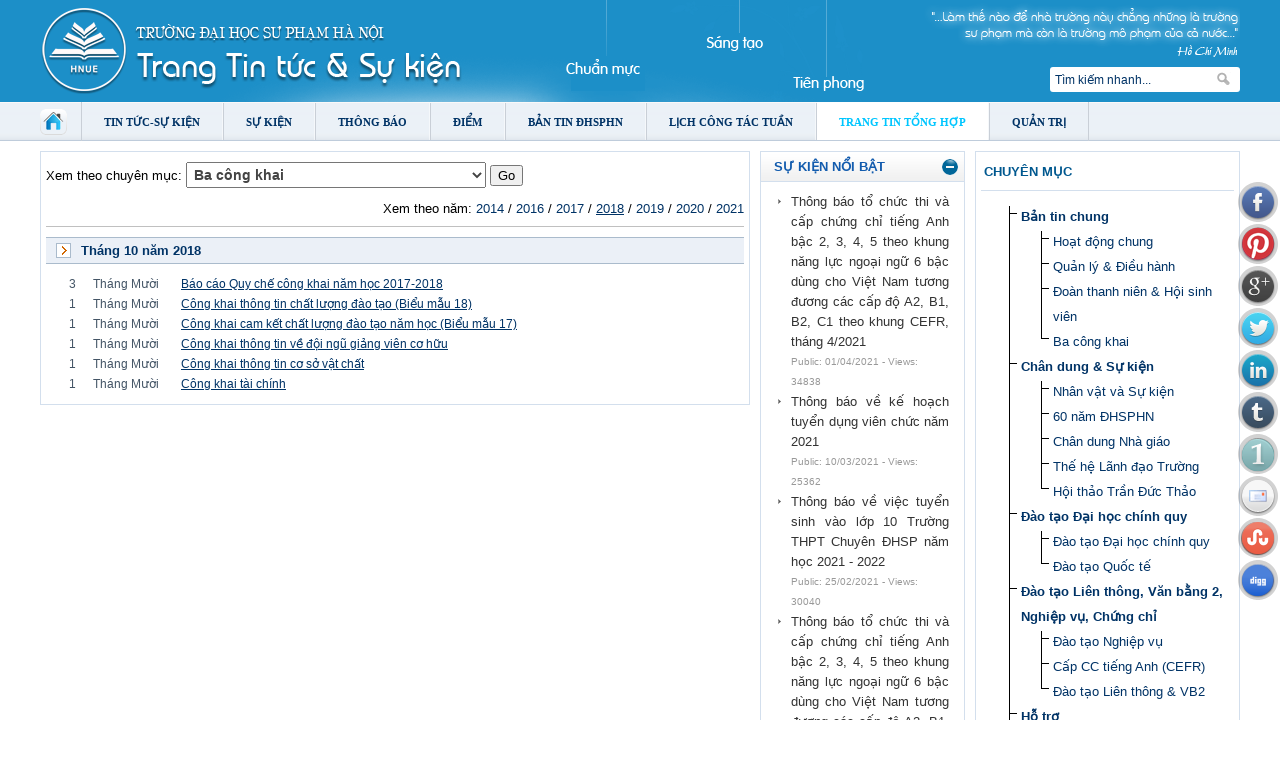

--- FILE ---
content_type: text/html; charset=utf-8
request_url: http://staff.hnue.edu.vn/Tintuc-Sukien/Trangtintonghop/tabid/260/category/49/year/2018/Bacongkhai2018.aspx
body_size: 11943
content:
<!DOCTYPE html>
<html  lang="vi-VN">
<head id="Head"><meta content="text/html; charset=UTF-8" http-equiv="Content-Type" /><meta content="text/javascript" http-equiv="Content-Script-Type" /><meta content="text/css" http-equiv="Content-Style-Type" /><meta id="MetaDescription" name="DESCRIPTION" content="hnue, đại học sư phạm hà nội, sư phạm hà nội, sư phạm, tuyển sinh" /><meta id="MetaKeywords" name="KEYWORDS" content="hnue, đại học sư phạm hà nội, sư phạm hà nội, sư phạm, tuyển sinh" /><meta id="MetaCopyright" name="COPYRIGHT" content="Copyright [year] by HNUE" /><meta id="MetaAuthor" name="AUTHOR" content="Trường Đại học Sư phạm Hà Nội" /><meta name="RESOURCE-TYPE" content="DOCUMENT" /><meta name="DISTRIBUTION" content="GLOBAL" /><meta id="MetaRobots" name="ROBOTS" content="INDEX, FOLLOW" /><meta name="REVISIT-AFTER" content="1 DAYS" /><meta name="RATING" content="GENERAL" /><meta http-equiv="PAGE-ENTER" content="RevealTrans(Duration=0,Transition=1)" /><style id="StylePlaceholder" type="text/css"></style><link href="/Portals/_default/default.css?cdv=76" type="text/css" rel="stylesheet"/><link href="/DesktopModules/News/NewsAccordion/module.css?cdv=76" type="text/css" rel="stylesheet"/><link href="/DesktopModules/UserOnline/module.css?cdv=76" type="text/css" rel="stylesheet"/><link href="/DesktopModules/News/View Categories/module.css?cdv=76" type="text/css" rel="stylesheet"/><link href="/DesktopModules/News/NewsAchive/module.css?cdv=76" type="text/css" rel="stylesheet"/><link href="/Portals/_default/Skins/Hnue News 2/skin.css?cdv=76" type="text/css" rel="stylesheet"/><link href="/Portals/_default/Containers/DarkKnight/container.css?cdv=76" type="text/css" rel="stylesheet"/><link href="/Portals/_default/Containers/Hnue News 2/container.css?cdv=76" type="text/css" rel="stylesheet"/><link href="/Portals/0/portal.css?cdv=76" type="text/css" rel="stylesheet"/><link href="/admin/ControlPanel/module.css?cdv=76" type="text/css" rel="stylesheet"/><link href="/Portals/_default/Skins/_default/WebControlSkin/Default/ComboBox.Default.css?cdv=76" type="text/css" rel="stylesheet"/><script src="/Resources/Shared/Scripts/jquery/jquery.min.js?cdv=76" type="text/javascript"></script><script src="/Resources/Shared/Scripts/jquery/jquery-ui.min.js?cdv=76" type="text/javascript"></script><title>
	Trang tin tổng hợp
</title></head>
<body id="Body">
    
    <form method="post" action="/Tintuc-Sukien/Trangtintonghop/tabid/260/category/49/year/2018/Bacongkhai2018.aspx" id="Form" enctype="multipart/form-data">
<div class="aspNetHidden">
<input type="hidden" name="StylesheetManager_TSSM" id="StylesheetManager_TSSM" value="" />
<input type="hidden" name="ScriptManager_TSM" id="ScriptManager_TSM" value="" />
<input type="hidden" name="__EVENTTARGET" id="__EVENTTARGET" value="" />
<input type="hidden" name="__EVENTARGUMENT" id="__EVENTARGUMENT" value="" />
<input type="hidden" name="__VIEWSTATE_CACHEKEY" id="__VIEWSTATE_CACHEKEY" value="VS_mehey150342rootuc1ki23zx_639045637726652202" />
<input type="hidden" name="__VIEWSTATE" id="__VIEWSTATE" value="" />
</div>

<script type="text/javascript">
//<![CDATA[
var theForm = document.forms['Form'];
if (!theForm) {
    theForm = document.Form;
}
function __doPostBack(eventTarget, eventArgument) {
    if (!theForm.onsubmit || (theForm.onsubmit() != false)) {
        theForm.__EVENTTARGET.value = eventTarget;
        theForm.__EVENTARGUMENT.value = eventArgument;
        theForm.submit();
    }
}
//]]>
</script>


<script src="/WebResource.axd?d=q9QmRGtT6Fsbfprf7RgDmLUcGfWrsFvPsVY_zZzibQ_SmAmU9J4LiK-hd_wr5Fiz2shha9XbjW24yw070&amp;t=636765715264470882" type="text/javascript"></script>


<script type="text/javascript">
//<![CDATA[
var __cultureInfo = {"name":"vi-VN","numberFormat":{"CurrencyDecimalDigits":2,"CurrencyDecimalSeparator":",","IsReadOnly":false,"CurrencyGroupSizes":[3],"NumberGroupSizes":[3],"PercentGroupSizes":[3],"CurrencyGroupSeparator":".","CurrencySymbol":"₫","NaNSymbol":"NaN","CurrencyNegativePattern":8,"NumberNegativePattern":1,"PercentPositivePattern":1,"PercentNegativePattern":1,"NegativeInfinitySymbol":"-∞","NegativeSign":"-","NumberDecimalDigits":2,"NumberDecimalSeparator":",","NumberGroupSeparator":".","CurrencyPositivePattern":3,"PositiveInfinitySymbol":"∞","PositiveSign":"+","PercentDecimalDigits":2,"PercentDecimalSeparator":",","PercentGroupSeparator":".","PercentSymbol":"%","PerMilleSymbol":"‰","NativeDigits":["0","1","2","3","4","5","6","7","8","9"],"DigitSubstitution":1},"dateTimeFormat":{"AMDesignator":"SA","Calendar":{"MinSupportedDateTime":"\/Date(-62135596800000)\/","MaxSupportedDateTime":"\/Date(253402275599999)\/","AlgorithmType":1,"CalendarType":1,"Eras":[1],"TwoDigitYearMax":2029,"IsReadOnly":false},"DateSeparator":"/","FirstDayOfWeek":1,"CalendarWeekRule":0,"FullDateTimePattern":"dd MMMM yyyy h:mm:ss tt","LongDatePattern":"dd MMMM yyyy","LongTimePattern":"h:mm:ss tt","MonthDayPattern":"dd MMMM","PMDesignator":"CH","RFC1123Pattern":"ddd, dd MMM yyyy HH\u0027:\u0027mm\u0027:\u0027ss \u0027GMT\u0027","ShortDatePattern":"dd/MM/yyyy","ShortTimePattern":"h:mm tt","SortableDateTimePattern":"yyyy\u0027-\u0027MM\u0027-\u0027dd\u0027T\u0027HH\u0027:\u0027mm\u0027:\u0027ss","TimeSeparator":":","UniversalSortableDateTimePattern":"yyyy\u0027-\u0027MM\u0027-\u0027dd HH\u0027:\u0027mm\u0027:\u0027ss\u0027Z\u0027","YearMonthPattern":"MMMM yyyy","AbbreviatedDayNames":["CN","T2","T3","T4","T5","T6","T7"],"ShortestDayNames":["C","H","B","T","N","S","B"],"DayNames":["Chủ Nhật","Thứ Hai","Thứ Ba","Thứ Tư","Thứ Năm","Thứ Sáu","Thứ Bảy"],"AbbreviatedMonthNames":["Thg1","Thg2","Thg3","Thg4","Thg5","Thg6","Thg7","Thg8","Thg9","Thg10","Thg11","Thg12",""],"MonthNames":["Tháng Giêng","Tháng Hai","Tháng Ba","Tháng Tư","Tháng Năm","Tháng Sáu","Tháng Bảy","Tháng Tám","Tháng Chín","Tháng Mười","Tháng Mười Một","Tháng Mười Hai",""],"IsReadOnly":false,"NativeCalendarName":"Dương Lịch","AbbreviatedMonthGenitiveNames":["Thg1","Thg2","Thg3","Thg4","Thg5","Thg6","Thg7","Thg8","Thg9","Thg10","Thg11","Thg12",""],"MonthGenitiveNames":["Tháng Giêng","Tháng Hai","Tháng Ba","Tháng Tư","Tháng Năm","Tháng Sáu","Tháng Bảy","Tháng Tám","Tháng Chín","Tháng Mười","Tháng Mười Một","Tháng Mười Hai",""]},"eras":[1,"A.D.",null,0]};//]]>
</script>

<script src="/Telerik.Web.UI.WebResource.axd?_TSM_HiddenField_=ScriptManager_TSM&amp;compress=1&amp;_TSM_CombinedScripts_=%3b%3bSystem.Web.Extensions%2c+Version%3d4.0.0.0%2c+Culture%3dneutral%2c+PublicKeyToken%3d31bf3856ad364e35%3avi-VN%3ab7585254-495e-4311-9545-1f910247aca5%3aea597d4b%3ab25378d2" type="text/javascript"></script>
<script type="text/javascript">
//<![CDATA[
if (typeof(Sys) === 'undefined') throw new Error('ASP.NET Ajax client-side framework failed to load.');
//]]>
</script>

<script src="/js/dnn.js" type="text/javascript"></script>
<div class="aspNetHidden">

	<input type="hidden" name="__VIEWSTATEENCRYPTED" id="__VIEWSTATEENCRYPTED" value="" />
	<input type="hidden" name="__EVENTVALIDATION" id="__EVENTVALIDATION" value="A9Z75AEOq2crdOOLErfUj5OWiCAMM+50OfBjtCCXvKp1SYbtKtFAQHm8jiQDBhMdAIKoPoEup5XVX5cUTp5HPyA5capuMhhBOlPJ4JhPnZRyXWXVXFH0bHVKZ+CdpRvYZlp5IUkhnGPBTI8uNkLK/9ksj08efSj8a3ruQXzGBCqojb1lW+OL9Qbgd01EOOkex6rI1+QKKHhD+SWrtrWUh7MtBirNwcMNM6Q34vrjIe2ZFXGaSmIoGGx6LW94Wy3RKbEIpTCtMtja854dx1u2UQZt68A8mHE4SlfY7Dtto17hbZcOuw9vDjoLoJza/4YNZrVJlntSmu7KGHK4RR7eVfnRikDwn4WbJWCwmDMc98VvYa+n4FltuGs01clio4z/[base64]/JqgBOHMgddCSz06ebFhqkbBpDNDGfIKf+eISQjrf9rIbJYoHkJQlPCZpAaaV7DxVZn1vG3tGdWUezBfC3qafEmAv7kU3GJt9Ka5n7dHwYm+p1qFCE9OB2W7Gk2HJeZZvSEvO5d/K40fVTxpQFGpOB5HfJozTspomyKsTYzttroEMwB1fipeznXiPPlQqvoGM29lfu/GPIUcn8jD+/[base64]/Ro9u516kV3e4FD3lW1o41Nbsgk+lUZ+BNAVBC4zIOJb/0q4lVM=" />
</div><script type="text/javascript">
//<![CDATA[
Sys.WebForms.PageRequestManager._initialize('ScriptManager', 'Form', [], [], [], 90, '');
//]]>
</script>

        <script src="/Resources/ControlPanel/ControlPanel.debug.js?cdv=76" type="text/javascript"></script><script src="/Resources/Shared/Scripts/jquery/jquery.hoverIntent.min.js?cdv=76" type="text/javascript"></script><script src="/js/dnn.jquery.js?cdv=76" type="text/javascript"></script><script src="/Portals/_default/Skins/Hnue News 2/jquery.cycle.min.js?cdv=76" type="text/javascript"></script><script src="/Portals/_default/Skins/Hnue News 2/jquery.share.js?cdv=76" type="text/javascript"></script><script src="/js/Debug/dnncore.js?cdv=76" type="text/javascript"></script>
        
        
<script type="text/javascript" src="/Ajaxload/hnueportals.js"></script>

<div id="body">
    <div id="sharesoc">
    </div>
    <div id="head">
        <div class="wrapper rela">
            <a href="/Tintuc-Sukien.aspx" id="logo"></a>
            
<div class="arsearchinput">
    <span id="dnn_ctl00_searchTitle" class="searchTitle"></span>
    <input name="dnn$ctl00$txbKeyword" type="text" value="Tìm kiếm nhanh..." id="dnn_ctl00_txbKeyword" class="acsIKeyword" />
    <div class="sdownico"></div>
    <input type="submit" name="dnn$ctl00$btnSearch" value="" id="dnn_ctl00_btnSearch" class="acsbtnSearch" />
</div>
<style>.acsIKeyword{ font-size: 12px;}</style>
<script>
    $(function () {
        $(".acsIKeyword").focus(function() {
            $(this).val("");
        }).focusout(function() {
            if ($(this).val() == "") $(this).val("Tìm kiếm nhanh...");
        });
    })
</script>
        </div>
    </div>
    <div id="menu">
        <div class="wrapper">
            <a href="/" id="home"></a>
            
        <ul class="Mmainmenu">
    
        <li class="submenutab538">
            <a href="http://staff.hnue.edu.vn/Tintuc-Sukien.aspx">Tin tức-Sự kiện</a>
        </li>
        <li class="mmsap">&nbsp;</li>
    
        <li class="submenutab261">
            <a href="http://staff.hnue.edu.vn/Tintuc-Sukien/Sukien.aspx">Sự kiện</a>
        </li>
        <li class="mmsap">&nbsp;</li>
    
        <li class="submenutab259">
            <a href="http://staff.hnue.edu.vn/Tintuc-Sukien/Thongbao.aspx">Thông báo</a>
        </li>
        <li class="mmsap">&nbsp;</li>
    
        <li class="submenutab609">
            <a href="http://staff.hnue.edu.vn/Tintuc-Sukien/Diem.aspx">Điểm</a>
        </li>
        <li class="mmsap">&nbsp;</li>
    
        <li class="submenutab619">
            <a href="http://staff.hnue.edu.vn/Tintuc-Sukien/BantinDHSPHN.aspx">Bản tin ĐHSPHN</a>
        </li>
        <li class="mmsap">&nbsp;</li>
    
        <li class="submenutab388">
            <a href="http://staff.hnue.edu.vn/Tintuc-Sukien/Lichcongtactuan.aspx">Lịch công tác tuần</a>
        </li>
        <li class="mmsap">&nbsp;</li>
    
        <li class="submenutab260">
            <a href="http://staff.hnue.edu.vn/Tintuc-Sukien/Trangtintonghop.aspx">Trang tin tổng hợp</a>
        </li>
        <li class="mmsap">&nbsp;</li>
    
        <li class="submenutab321">
            <a href="http://staff.hnue.edu.vn/Tintuc-Sukien/Quantri.aspx">Quản trị</a>
        </li>
        <li class="mmsap">&nbsp;</li>
    
        </ul>
    
<div class="hidden" id="SubmenuTabID">260</div>
<script type="text/javascript">
    $(function () {
        $(".Mmainmenu > li:last-child").hide();
        $(".submenutab" + $("#SubmenuTabID").html()).addClass("mmmenusel");
    });
</script>

        </div>
    </div>
    <div id="banner">
        <div class="wrapper">
            <div id="subleft">
                <div id="dnn_ContentPane" class="subcontentpane"><div class="DnnModule DnnModule-News DnnModule-1068"><a name="1068"></a>
<div class="astitle">
    <div id="dnn_ctr1068_ContentPane" class="asscontent"><!-- Start_Module_1068 --><div id="dnn_ctr1068_ModuleContent" class="DNNModuleContent ModNewsC">
	<div id="dnn_ctr1068_View_pnlContainer">
		

<div class="fleft tableft">
    Xem theo chuyên mục: 
    <select name="dnn$ctr1068$View$Achive$drdTabs" id="dnn_ctr1068_View_Achive_drdTabs" class="filterbytab">
			<option value="0">All</option>
			<option value="25">60 năm ĐHSPHN</option>
			<option selected="selected" value="49">Ba c&#244;ng khai</option>
			<option value="30">Bảo vệ luận &#225;n Tiến sỹ</option>
			<option value="37">Cấp CC tiếng Anh (CEFR)</option>
			<option value="26">Ch&#226;n dung Nh&#224; gi&#225;o</option>
			<option value="16">Đ&#224;o tạo Đại học ch&#237;nh quy</option>
			<option value="38">Đ&#224;o tạo Li&#234;n th&#244;ng &amp; VB2</option>
			<option value="41">Đ&#224;o tạo NCS</option>
			<option value="18">Đ&#224;o tạo Nghiệp vụ</option>
			<option value="27">Đ&#224;o tạo Quốc tế</option>
			<option value="42">Đ&#224;o tạo Thạc sỹ</option>
			<option value="28">Đo&#224;n thanh ni&#234;n &amp; Hội sinh vi&#234;n</option>
			<option value="65">Giải thưởng KHCN cấp Bộ</option>
			<option value="66">Giải thưởng KHCN cấp Trường</option>
			<option value="67">GT KHCN CB Trẻ VBTB</option>
			<option value="40">HD bảo vệ luận văn Thạc sỹ</option>
			<option value="63">Hồ sơ x&#233;t chức danh GS, PGS năm 2019</option>
			<option value="48">Hỗ trợ t&#224;i ch&#237;nh</option>
			<option value="1">Hoạt động chung</option>
			<option value="12">Hội thảo &amp; Hội nghị</option>
			<option value="56">Hội thảo KHQT Việt - Ph&#225;p 2018</option>
			<option value="36">Hội thảo Trần Đức Thảo</option>
			<option value="24">Hợp t&#225;c Quốc tế</option>
			<option value="54">Luận &#225;n Tiến sĩ</option>
			<option value="21">Nghi&#234;n cứu Khoa học</option>
			<option value="23">Nh&#226;n vật v&#224; Sự kiện</option>
			<option value="6">Quản l&#253; &amp; Điều h&#224;nh</option>
			<option value="29">Thế hệ L&#227;nh đạo Trường </option>
			<option value="31">Thời kh&#243;a biểu</option>
			<option value="62">Th&#244;ng tin học bổng</option>
			<option value="46">Th&#244;ng tin việc l&#224;m</option>
			<option value="47">Tư vấn hỗ trợ việc l&#224;m</option>
			<option value="43">Tuyển sinh 2015</option>
			<option value="50">Tuyển sinh 2016</option>
			<option value="55">Tuyển sinh 2017</option>
			<option value="61">Tuyển sinh 2018</option>
			<option value="64">Tuyển sinh 2020</option>
			<option value="8">Tuyển sinh Đại học ch&#237;nh quy</option>
			<option value="32">Tuyển sinh Li&#234;n th&#244;ng &amp; VB2</option>
			<option value="35">Tuyển sinh NCS</option>
			<option value="33">Tuyển sinh nghiệp vụ</option>
			<option value="9">Tuyển sinh Thạc sỹ</option>
			<option value="34">Tuyển sinh THPT Chuy&#234;n</option>

		</select>
    <input type="submit" name="dnn$ctr1068$View$Achive$ctl00" value="Go" />
</div>
<div id="years" class="fright">
    Xem theo năm: <a title='Năm 2014' class='itemyears' href='http://staff.hnue.edu.vn/Tintuc-Sukien/Trangtintonghop/tabid/260/category/49/year/2014/Bacongkhai2014.aspx'>2014</a> / <a title='Năm 2016' class='itemyears' href='http://staff.hnue.edu.vn/Tintuc-Sukien/Trangtintonghop/tabid/260/category/49/year/2016/Bacongkhai2016.aspx'>2016</a> / <a title='Năm 2017' class='itemyears' href='http://staff.hnue.edu.vn/Tintuc-Sukien/Trangtintonghop/tabid/260/category/49/year/2017/Bacongkhai2017.aspx'>2017</a> / <a title='Năm 2018' class='itemyears itemyearact' href='http://staff.hnue.edu.vn/Tintuc-Sukien/Trangtintonghop/tabid/260/category/49/year/2018/Bacongkhai2018.aspx'>2018</a> / <a title='Năm 2019' class='itemyears' href='http://staff.hnue.edu.vn/Tintuc-Sukien/Trangtintonghop/tabid/260/category/49/year/2019/Bacongkhai2019.aspx'>2019</a> / <a title='Năm 2020' class='itemyears' href='http://staff.hnue.edu.vn/Tintuc-Sukien/Trangtintonghop/tabid/260/category/49/year/2020/Bacongkhai2020.aspx'>2020</a> / <a title='Năm 2021' class='itemyears' href='http://staff.hnue.edu.vn/Tintuc-Sukien/Trangtintonghop/tabid/260/category/49/year/2021/Bacongkhai2021.aspx'>2021</a>
</div>
<div class="width clear" style="height: 1px; border-bottom: 1px solid #c0c0c0;">
</div>

        <h2 class="monthheadItem">
            <span class="icomonth fleft"></span>Tháng
            10
            năm
            2018
        </h2>
        <table cellpadding="0" cellspacing="0" border="0" class="width">
            
                    <tr class="contentitem">
                        <td valign="top" class="dayitem">
                            3
                        </td>
                        <td valign="top" class="dayitem monthitem">
                            Tháng Mười
                        </td>
                        <td valign="top" style="text-align: left; padding-left: 10px;">
                            <a title="Báo cáo Quy chế công khai năm học 2017-2018" class="linkitem" href="http://staff.hnue.edu.vn/Tintuc-Sukien/Trangtintonghop/tabid/260/news/7860/BaocaoQuychecongkhainamhoc2017-2018.aspx">
                                Báo cáo Quy chế công khai năm học 2017-2018</a>
                        </td>
                    </tr>
                
                    <tr class="contentitem">
                        <td valign="top" class="dayitem">
                            1
                        </td>
                        <td valign="top" class="dayitem monthitem">
                            Tháng Mười
                        </td>
                        <td valign="top" style="text-align: left; padding-left: 10px;">
                            <a title="Công khai thông tin chất lượng đào tạo (Biểu mẫu 18)" class="linkitem" href="http://staff.hnue.edu.vn/Tintuc-Sukien/Trangtintonghop/tabid/260/news/7858/CongkhaithongtinchatluongdaotaoBieumau18.aspx">
                                Công khai thông tin chất lượng đào tạo (Biểu mẫu 18)</a>
                        </td>
                    </tr>
                
                    <tr class="contentitem">
                        <td valign="top" class="dayitem">
                            1
                        </td>
                        <td valign="top" class="dayitem monthitem">
                            Tháng Mười
                        </td>
                        <td valign="top" style="text-align: left; padding-left: 10px;">
                            <a title="Công khai cam kết chất lượng đào tạo năm học (Biểu mẫu 17)" class="linkitem" href="http://staff.hnue.edu.vn/Tintuc-Sukien/Trangtintonghop/tabid/260/news/7857/CongkhaicamketchatluongdaotaonamhocBieumau17.aspx">
                                Công khai cam kết chất lượng đào tạo năm học (Biểu mẫu 17)</a>
                        </td>
                    </tr>
                
                    <tr class="contentitem">
                        <td valign="top" class="dayitem">
                            1
                        </td>
                        <td valign="top" class="dayitem monthitem">
                            Tháng Mười
                        </td>
                        <td valign="top" style="text-align: left; padding-left: 10px;">
                            <a title="Công khai thông tin về đội ngũ giảng viên cơ hữu" class="linkitem" href="http://staff.hnue.edu.vn/Tintuc-Sukien/Trangtintonghop/tabid/260/news/7856/Congkhaithongtinvedoingugiangviencohuu.aspx">
                                Công khai thông tin về đội ngũ giảng viên cơ hữu</a>
                        </td>
                    </tr>
                
                    <tr class="contentitem">
                        <td valign="top" class="dayitem">
                            1
                        </td>
                        <td valign="top" class="dayitem monthitem">
                            Tháng Mười
                        </td>
                        <td valign="top" style="text-align: left; padding-left: 10px;">
                            <a title="Công khai thông tin cơ sở vật chất" class="linkitem" href="http://staff.hnue.edu.vn/Tintuc-Sukien/Trangtintonghop/tabid/260/news/7855/Congkhaithongtincosovatchat.aspx">
                                Công khai thông tin cơ sở vật chất</a>
                        </td>
                    </tr>
                
                    <tr class="contentitem">
                        <td valign="top" class="dayitem">
                            1
                        </td>
                        <td valign="top" class="dayitem monthitem">
                            Tháng Mười
                        </td>
                        <td valign="top" style="text-align: left; padding-left: 10px;">
                            <a title="Công khai tài chính " class="linkitem" href="http://staff.hnue.edu.vn/Tintuc-Sukien/Trangtintonghop/tabid/260/news/7854/Congkhaitaichinh.aspx">
                                Công khai tài chính </a>
                        </td>
                    </tr>
                
        </table>
    

	</div>

</div><!-- End_Module_1068 --></div>
</div>
</div></div>    
                <div id="dnn_ContentRight" class="subContentRight"><div class="DnnModule DnnModule-NewsNewsAccordion DnnModule-1844"><a name="1844"></a>
<div class="Invisible"><div id="dnn_ctr1844_ContentPane"><!-- Start_Module_1844 --><div id="dnn_ctr1844_ModuleContent" class="DNNModuleContent ModNewsNewsAccordionC">
	

<div class="newsaccordion">
    <h3 class="AccTitle qlex first">
        <span>Sự kiện nổi bật</span>
    </h3>
    <ul class="AccElement" style="display:block">
        
                <li>
                    <a  title="Thông báo tổ chức thi và cấp chứng chỉ tiếng Anh bậc 2, 3, 4, 5 theo khung năng lực ngoại ngữ 6 bậc dùng cho Việt Nam tương đương các cấp độ A2, B1, B2, C1 theo khung CEFR, tháng 4/2021" href="http://staff.hnue.edu.vn/Tintuc-Sukien/Trangtintonghop/tabid/260/news/8469/Category/37/ThongbaotochucthivacapchungchitiengAnhbac2345theokhungnanglucngoaingu6bacdungchoVietNamtuongduongcaccapdoA2B1B2C1theokhungCEFRthang42021.aspx">Thông báo tổ chức thi và cấp chứng chỉ tiếng Anh bậc 2, 3, 4, 5 theo khung năng lực ngoại ngữ 6 bậc dùng cho Việt Nam tương đương các cấp độ A2, B1, B2, C1 theo khung CEFR, tháng 4/2021</a>
                    <span>Public:  01/04/2021 - Views: 34838</span>
                    <p class="clear"></p>
                </li>
            
                <li>
                    <a  title="Thông báo về kế hoạch tuyển dụng viên chức năm 2021" href="http://staff.hnue.edu.vn/Tintuc-Sukien/Trangtintonghop/tabid/260/news/8449/Category/6/Thongbaovekehoachtuyendungvienchucnam2021.aspx">Thông báo về kế hoạch tuyển dụng viên chức năm 2021</a>
                    <span>Public:  10/03/2021 - Views: 25362</span>
                    <p class="clear"></p>
                </li>
            
                <li>
                    <a  title="Thông báo về việc tuyển sinh vào lớp 10 Trường THPT Chuyên ĐHSP năm học 2021 - 2022" href="http://staff.hnue.edu.vn/Tintuc-Sukien/Trangtintonghop/tabid/260/news/8446/Category/34/Thongbaoveviectuyensinhvaolop10TruongTHPTChuyenDHSPnamhoc2021-2022.aspx">Thông báo về việc tuyển sinh vào lớp 10 Trường THPT Chuyên ĐHSP năm học 2021 - 2022</a>
                    <span>Public:  25/02/2021 - Views: 30040</span>
                    <p class="clear"></p>
                </li>
            
                <li>
                    <a  title="Thông báo tổ chức thi và cấp chứng chỉ tiếng Anh bậc 2, 3, 4, 5 theo khung năng lực ngoại ngữ 6 bậc dùng cho Việt Nam tương đương các cấp độ A2, B1, B2, C1 theo khung CEFR, tháng 1/2021" href="http://staff.hnue.edu.vn/Tintuc-Sukien/Trangtintonghop/tabid/260/news/8427/Category/37/ThongbaotochucthivacapchungchitiengAnhbac2345theokhungnanglucngoaingu6bacdungchoVietNamtuongduongcaccapdoA2B1B2C1theokhungCEFRthang12021.aspx">Thông báo tổ chức thi và cấp chứng chỉ tiếng Anh bậc 2, 3, 4, 5 theo khung năng lực ngoại ngữ 6 bậc dùng cho Việt Nam tương đương các cấp độ A2, B1, B2, C1 theo khung CEFR, tháng 1/2021</a>
                    <span>Public:  25/12/2020 - Views: 27666</span>
                    <p class="clear"></p>
                </li>
            
                <li>
                    <a  title="Thông báo tổ chức thi và cấp chứng chỉ tiếng Anh bậc 2, 3, 4, 5 theo khung năng lực ngoại ngữ 6 bậc dùng cho Việt Nam tương đương các cấp độ A2, B1, B2, C1 theo khung CEFR, tháng 11/2020" href="http://staff.hnue.edu.vn/Tintuc-Sukien/Trangtintonghop/tabid/260/news/8381/Category/37/ThongbaotochucthivacapchungchitiengAnhbac2345theokhungnanglucngoaingu6bacdungchoVietNamtuongduongcaccapdoA2B1B2C1theokhungCEFRthang112020.aspx">Thông báo tổ chức thi và cấp chứng chỉ tiếng Anh bậc 2, 3, 4, 5 theo khung năng lực ngoại ngữ 6 bậc dùng cho Việt Nam tương đương các cấp độ A2, B1, B2, C1 theo khung CEFR, tháng 11/2020</a>
                    <span>Public:  13/10/2020 - Views: 30895</span>
                    <p class="clear"></p>
                </li>
            
                <li>
                    <a  title="Thông báo tổ chức thi và cấp chứng chỉ tiếng Anh bậc 2, 3, 4, 5 theo khung năng lực ngoại ngữ 6 bậc dùng cho Việt Nam tương đương các cấp độ A2, B1, B2, C1 theo khung CEFR, tháng 10/2020" href="http://staff.hnue.edu.vn/Tintuc-Sukien/Trangtintonghop/tabid/260/news/8368/Category/37/ThongbaotochucthivacapchungchitiengAnhbac2345theokhungnanglucngoaingu6bacdungchoVietNamtuongduongcaccapdoA2B1B2C1theokhungCEFRthang102020.aspx">Thông báo tổ chức thi và cấp chứng chỉ tiếng Anh bậc 2, 3, 4, 5 theo khung năng lực ngoại ngữ 6 bậc dùng cho Việt Nam tương đương các cấp độ A2, B1, B2, C1 theo khung CEFR, tháng 10/2020</a>
                    <span>Public:  16/09/2020 - Views: 27243</span>
                    <p class="clear"></p>
                </li>
            
                <li>
                    <a  title="Thông báo tổ chức thi và cấp chứng chỉ tiếng Anh bậc 2, 3, 4, 5 theo khung năng lực ngoại ngữ 6 bậc dùng cho Việt Nam tương đương các cấp độ A2, B1, B2, C1 theo khung CEFR, tháng 9/2020" href="http://staff.hnue.edu.vn/Tintuc-Sukien/Trangtintonghop/tabid/260/news/8356/Category/37/ThongbaotochucthivacapchungchitiengAnhbac2345theokhungnanglucngoaingu6bacdungchoVietNamtuongduongcaccapdoA2B1B2C1theokhungCEFRthang92020.aspx">Thông báo tổ chức thi và cấp chứng chỉ tiếng Anh bậc 2, 3, 4, 5 theo khung năng lực ngoại ngữ 6 bậc dùng cho Việt Nam tương đương các cấp độ A2, B1, B2, C1 theo khung CEFR, tháng 9/2020</a>
                    <span>Public:  27/08/2020 - Views: 30385</span>
                    <p class="clear"></p>
                </li>
            
                <li>
                    <a  title="Thông báo tổ chức thi và cấp chứng chỉ tiếng Anh bậc 2, 3, 4, 5 theo khung năng lực ngoại ngữ 6 bậc dùng cho Việt Nam tương đương các cấp độ A2, B1, B2, C1 theo khung CEFR, tháng 8/2020" href="http://staff.hnue.edu.vn/Tintuc-Sukien/Trangtintonghop/tabid/260/news/8338/Category/37/ThongbaotochucthivacapchungchitiengAnhbac2345theokhungnanglucngoaingu6bacdungchoVietNamtuongduongcaccapdoA2B1B2C1theokhungCEFRthang82020.aspx">Thông báo tổ chức thi và cấp chứng chỉ tiếng Anh bậc 2, 3, 4, 5 theo khung năng lực ngoại ngữ 6 bậc dùng cho Việt Nam tương đương các cấp độ A2, B1, B2, C1 theo khung CEFR, tháng 8/2020</a>
                    <span>Public:  14/07/2020 - Views: 39061</span>
                    <p class="clear"></p>
                </li>
            
                <li>
                    <a  title="Thông báo số 1 về việc tổ chức Hội thảo Khoa học Quốc tế "Đào tạo - bồi dưỡng giáo viên mầm non: Kinh nghiệm và xu hướng đổi mới"" href="http://staff.hnue.edu.vn/Tintuc-Sukien/Trangtintonghop/tabid/260/news/8326/Category/12/Thongbaoso1veviectochucHoithaoKhoahocQuocteDaotao-boiduonggiaovienmamnonKinhnghiemvaxuhuongdoimoi.aspx">Thông báo số 1 về việc tổ chức Hội thảo Khoa học Quốc tế "Đào tạo - bồi dưỡng giáo viên mầm non: Kinh nghiệm và xu hướng đổi mới"</a>
                    <span>Public:  29/06/2020 - Views: 39741</span>
                    <p class="clear"></p>
                </li>
            
                <li>
                    <a  title="Thông báo tổ chức thi và cấp chứng chỉ tiếng Anh bậc 2, 3, 4, 5 theo khung năng lực ngoại ngữ 6 bậc dùng cho Việt Nam tương đương các cấp độ A2, B1, B2, C1 theo khung CEFR, tháng 6/2020" href="http://staff.hnue.edu.vn/Tintuc-Sukien/Trangtintonghop/tabid/260/news/8310/Category/37/ThongbaotochucthivacapchungchitiengAnhbac2345theokhungnanglucngoaingu6bacdungchoVietNamtuongduongcaccapdoA2B1B2C1theokhungCEFRthang62020.aspx">Thông báo tổ chức thi và cấp chứng chỉ tiếng Anh bậc 2, 3, 4, 5 theo khung năng lực ngoại ngữ 6 bậc dùng cho Việt Nam tương đương các cấp độ A2, B1, B2, C1 theo khung CEFR, tháng 6/2020</a>
                    <span>Public:  28/05/2020 - Views: 37792</span>
                    <p class="clear"></p>
                </li>
            
    </ul>

    <h3 class="AccTitle qlco" >
        <span>Tin đọc nhiều nhất</span>
    </h3>
    <ul class="AccElement" style="display:none">
        
                <li>
                    <a title="Thông báo: Danh sách thí sinh đăng ký xét tuyển vào Trường Đại học Sư phạm Hà Nội năm 2015 - Bản cuối cùng" href="http://staff.hnue.edu.vn/Tintuc-Sukien/Trangtintonghop/tabid/260/news/2421/Category/43/ThongbaoDanhsachthisinhdangkyxettuyenvaoTruongDaihocSuphamHaNoinam2015-Bancuoicung.aspx">Thông báo: Danh sách thí sinh đăng ký xét tuyển vào Trường Đại học Sư phạm Hà Nội năm 2015 - Bản cuối cùng</a>
                    <span class="dateupdate">Public:  19/08/2015 - Views: 520951</span>
                    <p class="clear"></p>
                </li>
            
                <li>
                    <a title="Thông báo điểm chuẩn và kết quả trúng tuyển đại học năm 2020 của trường Đại học Sư phạm Hà Nội" href="http://staff.hnue.edu.vn/Tintuc-Sukien/Trangtintonghop/tabid/260/news/8376/Category/16/Thongbaodiemchuanvaketquatrungtuyendaihocnam2020cuatruongDaihocSuphamHaNoi.aspx">Thông báo điểm chuẩn và kết quả trúng tuyển đại học năm 2020 của trường Đại học Sư phạm Hà Nội</a>
                    <span class="dateupdate">Public:  04/10/2020 - Views: 156334</span>
                    <p class="clear"></p>
                </li>
            
                <li>
                    <a title="Thông báo: Tuyển sinh cao học khóa 24 (2014-2016)" href="http://staff.hnue.edu.vn/Tintuc-Sukien/Trangtintonghop/tabid/260/news/1883/Category/9/ThongbaoTuyensinhcaohockhoa242014-2016.aspx">Thông báo: Tuyển sinh cao học khóa 24 (2014-2016)</a>
                    <span class="dateupdate">Public:  30/10/2013 - Views: 115163</span>
                    <p class="clear"></p>
                </li>
            
                <li>
                    <a title="Thông báo: Tuyển sinh cao học đợt 2 khóa 23 (2013-2015)" href="http://staff.hnue.edu.vn/Tintuc-Sukien/Trangtintonghop/tabid/260/news/1712/Category/9/ThongbaoTuyensinhcaohocdot2khoa232013-2015.aspx">Thông báo: Tuyển sinh cao học đợt 2 khóa 23 (2013-2015)</a>
                    <span class="dateupdate">Public:  07/05/2013 - Views: 105761</span>
                    <p class="clear"></p>
                </li>
            
                <li>
                    <a title="TRƯỜNG ĐẠI HỌC SƯ PHẠM HÀ NỘI CÔNG BỐ ĐIỂM XÉT TUYỂN ĐẠI HỌC CHÍNH THỨC VÀ DANH SÁCH THÍ SINH TRÚNG TUYỂN NĂM 2015" href="http://staff.hnue.edu.vn/Tintuc-Sukien/Trangtintonghop/tabid/260/news/2433/Category/43/TRUONGDAIHOCSUPHAMHANOICONGBODIEMXETTUYENDAIHOCCHINHTHUCVADANHSACHTHISINHTRUNGTUYENNAM2015.aspx">TRƯỜNG ĐẠI HỌC SƯ PHẠM HÀ NỘI CÔNG BỐ ĐIỂM XÉT TUYỂN ĐẠI HỌC CHÍNH THỨC VÀ DANH SÁCH THÍ SINH TRÚNG TUYỂN NĂM 2015</a>
                    <span class="dateupdate">Public:  24/08/2015 - Views: 99595</span>
                    <p class="clear"></p>
                </li>
            
                <li>
                    <a title="Thông báo về việc tuyển sinh Đại học Văn bằng 2 hệ chính qui" href="http://staff.hnue.edu.vn/Tintuc-Sukien/Trangtintonghop/tabid/260/news/2517/Category/32/ThongbaoveviectuyensinhDaihocVanbang2hechinhqui.aspx">Thông báo về việc tuyển sinh Đại học Văn bằng 2 hệ chính qui</a>
                    <span class="dateupdate">Public:  22/01/2016 - Views: 97514</span>
                    <p class="clear"></p>
                </li>
            
                <li>
                    <a title="THÔNG BÁO: KẾT QUẢ XÉT TUYỂN ĐẠI HỌC ĐỢT 1 NĂM 2017" href="http://staff.hnue.edu.vn/Tintuc-Sukien/Trangtintonghop/tabid/260/news/5150/Category/55/THONGBAOKETQUAXETTUYENDAIHOCDOT1NAM2017.aspx">THÔNG BÁO: KẾT QUẢ XÉT TUYỂN ĐẠI HỌC ĐỢT 1 NĂM 2017</a>
                    <span class="dateupdate">Public:  30/07/2017 - Views: 94400</span>
                    <p class="clear"></p>
                </li>
            
                <li>
                    <a title="Remind: Thông báo về việc tuyển sinh văn bằng 2" href="http://staff.hnue.edu.vn/Tintuc-Sukien/Trangtintonghop/tabid/260/news/1559/Category/32/RemindThongbaoveviectuyensinhvanbang2.aspx">Remind: Thông báo về việc tuyển sinh văn bằng 2</a>
                    <span class="dateupdate">Public:  23/01/2013 - Views: 91010</span>
                    <p class="clear"></p>
                </li>
            
                <li>
                    <a title="Thông báo: Điểm chuẩn TS ĐH, CĐ trường ĐHSP Hà Nội năm 2013" href="http://staff.hnue.edu.vn/Tintuc-Sukien/Trangtintonghop/tabid/260/news/1816/Category/8/ThongbaoDiemchuanTSDHCDtruongDHSPHaNoinam2013.aspx">Thông báo: Điểm chuẩn TS ĐH, CĐ trường ĐHSP Hà Nội năm 2013</a>
                    <span class="dateupdate">Public:  09/08/2013 - Views: 88740</span>
                    <p class="clear"></p>
                </li>
            
                <li>
                    <a title="Thông báo: Điểm trúng tuyển và DS trúng tuyển NV2 - 2013" href="http://staff.hnue.edu.vn/Tintuc-Sukien/Trangtintonghop/tabid/260/news/1826/Category/8/ThongbaoDiemtrungtuyenvaDStrungtuyenNV2-2013.aspx">Thông báo: Điểm trúng tuyển và DS trúng tuyển NV2 - 2013</a>
                    <span class="dateupdate">Public:  17/09/2013 - Views: 84127</span>
                    <p class="clear"></p>
                </li>
            
    </ul>

    <h3 class="AccTitle qlco">
        <span>Tin nổi bật trong tháng</span>
    </h3>
    <ul class="AccElement" style="display:none">
        
                <li>
                    <a title=" Thông báo lịch học môn Triết học dành cho học viên K30(2020-2022)" href="http://staff.hnue.edu.vn/Tintuc-Sukien/Trangtintonghop/tabid/260/category/42/news/8455/ThongbaolichhocmonTriethocdanhchohocvienK302020-2022.aspx" >  Thông báo lịch học môn Triết học dành cho học viên K30(2020-2022)</a>
                </li>
            
                <li>
                    <a title="Thông báo kết quả thi tuyển viên chức Trường ĐHSP Hà Nội năm 2021" href="http://staff.hnue.edu.vn/Tintuc-Sukien/Trangtintonghop/tabid/260/category/1/news/8508/ThongbaoketquathituyenvienchucTruongDHSPHaNoinam2021.aspx" > Thông báo kết quả thi tuyển viên chức Trường ĐHSP Hà Nội năm 2021</a>
                </li>
            
                <li>
                    <a title="Thông báo số 1 về việc tổ chức Hội thảo khoa học quốc gia: "Trường Đại học Sư phạm Hà Nội - 70 năm thực hiện lời căn dặn của Bác đối với ngành giáo dục" href="http://staff.hnue.edu.vn/Tintuc-Sukien/Trangtintonghop/tabid/260/category/12/news/8516/Thongbaoso1veviectochucHoithaokhoahocquocgiaTruongDaihocSuphamHaNoi-70namthuchienloicandancuaBacdoivoinganhgiaoduc.aspx" > Thông báo số 1 về việc tổ chức Hội thảo khoa học quốc gia: "Trường Đại học Sư phạm Hà Nội - 70 năm thực hiện lời căn dặn của Bác đối với ngành giáo dục</a>
                </li>
            
                <li>
                    <a title="Thông báo: Thời gian, địa điểm phát chứng chỉ tiếng Anh thi ngày 22, 23, 24, 25/04/2021 tại Trường Đại học Sư phạm Hà Nội" href="http://staff.hnue.edu.vn/Tintuc-Sukien/Trangtintonghop/tabid/260/category/37/news/8515/ThongbaoThoigiandiadiemphatchungchitiengAnhthingay22232425042021taiTruongDaihocSuphamHaNoi.aspx" > Thông báo: Thời gian, địa điểm phát chứng chỉ tiếng Anh thi ngày 22, 23, 24, 25/04/2021 tại Trường Đại học Sư phạm Hà Nội</a>
                </li>
            
                <li>
                    <a title="Thông báo tuyển dụng giáo viên tiểu học" href="http://staff.hnue.edu.vn/Tintuc-Sukien/Trangtintonghop/tabid/260/category/6/news/8509/Thongbaotuyendunggiaovientieuhoc.aspx" > Thông báo tuyển dụng giáo viên tiểu học</a>
                </li>
            
                <li>
                    <a title="Thông báo kết quả thi tiếng Anh ngày 22, 23, 24, 25/04/2021 tại Trường Đại học Sư phạm Hà Nội" href="http://staff.hnue.edu.vn/Tintuc-Sukien/Trangtintonghop/tabid/260/category/37/news/8507/ThongbaoketquathitiengAnhngay22232425042021taiTruongDaihocSuphamHaNoi.aspx" > Thông báo kết quả thi tiếng Anh ngày 22, 23, 24, 25/04/2021 tại Trường Đại học Sư phạm Hà Nội</a>
                </li>
            
                <li>
                    <a title="Thông báo về kế hoạch học tập, làm việc trước diễn biến của dịch bệnh Covid-19" href="http://staff.hnue.edu.vn/Tintuc-Sukien/Trangtintonghop/tabid/260/category/6/news/8501/ThongbaovekehoachhoctaplamviectruocdienbiencuadichbenhCovid-19.aspx" > Thông báo về kế hoạch học tập, làm việc trước diễn biến của dịch bệnh Covid-19</a>
                </li>
            
                <li>
                    <a title="Danh sách thành viên được đề cử tham gia Hội đồng Giáo sư cơ sở năm 2021" href="http://staff.hnue.edu.vn/Tintuc-Sukien/Trangtintonghop/tabid/260/category/1/news/8512/DanhsachthanhvienduocdecuthamgiaHoidongGiaosucosonam2021.aspx" > Danh sách thành viên được đề cử tham gia Hội đồng Giáo sư cơ sở năm 2021</a>
                </li>
            
                <li>
                    <a title="Kế hoạch đào tạo năm học 2021 -2022" href="http://staff.hnue.edu.vn/Tintuc-Sukien/Trangtintonghop/tabid/260/category/16/news/8514/Kehoachdaotaonamhoc2021-2022.aspx" > Kế hoạch đào tạo năm học 2021 -2022</a>
                </li>
            
                <li>
                    <a title="Thông báo về việc tạm dừng tổ chức các hoạt động kỷ niệm ngày Khoa học Công nghệ Việt Nam 18/05/2021" href="http://staff.hnue.edu.vn/Tintuc-Sukien/Trangtintonghop/tabid/260/category/21/news/8502/ThongbaoveviectamdungtochuccachoatdongkyniemngayKhoahocCongngheVietNam18052021.aspx" > Thông báo về việc tạm dừng tổ chức các hoạt động kỷ niệm ngày Khoa học Công nghệ Việt Nam 18/05/2021</a>
                </li>
            
    </ul>
</div>
<div style="height: 10px"></div>
<script type="text/javascript">
    $(function () {
        $(".newsaccordion .AccElement:first").slideDown("medium");
        $(".newsaccordion .AccTitle:first").removeClass("qlco").addClass("qlex");
        $(".AccTitle").click(function () {
            var next = $(this).next("ul.AccElement");
            if (next.css("display") != "none") return;
            $(".newsaccordion .AccElement").slideUp("medium");
            next.slideDown("medium");
            $(".newsaccordion .AccTitle").removeClass("qlex").addClass("qlco");
            $(this).removeClass("qlco").addClass("qlex");
        });
    });
</script>
</div><!-- End_Module_1844 --></div></div></div></div>
                <div class="clear"></div>
            </div>
            <div id="dnn_BannerRight" class="subright fright"><div class="DnnModule DnnModule-NewsViewCategories DnnModule-2011"><a name="2011"></a>
<div class="astitle">
    <span id="dnn_ctr2011_dnnTitle_titleLabel" class="asstitle">Chuyên mục</span>



    <div id="dnn_ctr2011_ContentPane" class="asscontent"><!-- Start_Module_2011 --><div id="dnn_ctr2011_ModuleContent" class="DNNModuleContent ModNewsViewCategoriesC">
	
<ul class="clt">
    
            <li>
                <a href="javascript:void(0)">Bản tin chung</a>
                
                        <ul>
                    
                        <li><a href="http://staff.hnue.edu.vn/Tintuc-Sukien/Trangtintonghop/tabid/260/category/1/Default.aspx">Hoạt động chung</a></li>
                    
                        <li><a href="http://staff.hnue.edu.vn/Tintuc-Sukien/Trangtintonghop/tabid/260/category/6/Default.aspx">Quản lý & Điều hành</a></li>
                    
                        <li><a href="http://staff.hnue.edu.vn/Tintuc-Sukien/Trangtintonghop/tabid/260/category/28/Default.aspx">Đoàn thanh niên & Hội sinh viên</a></li>
                    
                        <li><a href="http://staff.hnue.edu.vn/Tintuc-Sukien/Trangtintonghop/tabid/260/category/49/Default.aspx">Ba công khai</a></li>
                    
                        </ul>
                    
            </li>
        
            <li>
                <a href="javascript:void(0)">Chân dung & Sự kiện</a>
                
                        <ul>
                    
                        <li><a href="http://staff.hnue.edu.vn/Tintuc-Sukien/Trangtintonghop/tabid/260/category/23/Default.aspx">Nhân vật và Sự kiện</a></li>
                    
                        <li><a href="http://staff.hnue.edu.vn/Tintuc-Sukien/Trangtintonghop/tabid/260/category/25/Default.aspx">60 năm ĐHSPHN</a></li>
                    
                        <li><a href="http://staff.hnue.edu.vn/Tintuc-Sukien/Trangtintonghop/tabid/260/category/26/Default.aspx">Chân dung Nhà giáo</a></li>
                    
                        <li><a href="http://staff.hnue.edu.vn/Tintuc-Sukien/Trangtintonghop/tabid/260/category/29/Default.aspx">Thế hệ Lãnh đạo Trường </a></li>
                    
                        <li><a href="http://staff.hnue.edu.vn/Tintuc-Sukien/Trangtintonghop/tabid/260/category/36/Default.aspx">Hội thảo Trần Đức Thảo</a></li>
                    
                        </ul>
                    
            </li>
        
            <li>
                <a href="javascript:void(0)">Đào tạo Đại học chính quy</a>
                
                        <ul>
                    
                        <li><a href="http://staff.hnue.edu.vn/Tintuc-Sukien/Trangtintonghop/tabid/260/category/16/Default.aspx">Đào tạo Đại học chính quy</a></li>
                    
                        <li><a href="http://staff.hnue.edu.vn/Tintuc-Sukien/Trangtintonghop/tabid/260/category/27/Default.aspx">Đào tạo Quốc tế</a></li>
                    
                        </ul>
                    
            </li>
        
            <li>
                <a href="javascript:void(0)">Đào tạo Liên thông, Văn bằng 2, Nghiệp vụ, Chứng chỉ</a>
                
                        <ul>
                    
                        <li><a href="http://staff.hnue.edu.vn/Tintuc-Sukien/Trangtintonghop/tabid/260/category/18/Default.aspx">Đào tạo Nghiệp vụ</a></li>
                    
                        <li><a href="http://staff.hnue.edu.vn/Tintuc-Sukien/Trangtintonghop/tabid/260/category/37/Default.aspx">Cấp CC tiếng Anh (CEFR)</a></li>
                    
                        <li><a href="http://staff.hnue.edu.vn/Tintuc-Sukien/Trangtintonghop/tabid/260/category/38/Default.aspx">Đào tạo Liên thông & VB2</a></li>
                    
                        </ul>
                    
            </li>
        
            <li>
                <a href="javascript:void(0)">Hỗ trợ</a>
                
                        <ul>
                    
                        <li><a href="http://staff.hnue.edu.vn/Tintuc-Sukien/Trangtintonghop/tabid/260/category/31/Default.aspx">Thời khóa biểu</a></li>
                    
                        <li><a href="http://staff.hnue.edu.vn/Tintuc-Sukien/Trangtintonghop/tabid/260/category/46/Default.aspx">Thông tin việc làm</a></li>
                    
                        <li><a href="http://staff.hnue.edu.vn/Tintuc-Sukien/Trangtintonghop/tabid/260/category/47/Default.aspx">Tư vấn hỗ trợ việc làm</a></li>
                    
                        <li><a href="http://staff.hnue.edu.vn/Tintuc-Sukien/Trangtintonghop/tabid/260/category/48/Default.aspx">Hỗ trợ tài chính</a></li>
                    
                        </ul>
                    
            </li>
        
            <li>
                <a href="javascript:void(0)">Hợp tác - Nghiên cứu</a>
                
                        <ul>
                    
                        <li><a href="http://staff.hnue.edu.vn/Tintuc-Sukien/Trangtintonghop/tabid/260/category/12/Default.aspx">Hội thảo & Hội nghị</a></li>
                    
                        <li><a href="http://staff.hnue.edu.vn/Tintuc-Sukien/Trangtintonghop/tabid/260/category/21/Default.aspx">Nghiên cứu Khoa học</a></li>
                    
                        <li><a href="http://staff.hnue.edu.vn/Tintuc-Sukien/Trangtintonghop/tabid/260/category/24/Default.aspx">Hợp tác Quốc tế</a></li>
                    
                        </ul>
                    
            </li>
        
            <li>
                <a href="javascript:void(0)">Tuyển sinh Đại học chính quy</a>
                
                        <ul>
                    
                        <li><a href="http://staff.hnue.edu.vn/Tintuc-Sukien/Trangtintonghop/tabid/260/category/8/Default.aspx">Tuyển sinh Đại học chính quy</a></li>
                    
                        <li><a href="http://staff.hnue.edu.vn/Tintuc-Sukien/Trangtintonghop/tabid/260/category/43/Default.aspx">Tuyển sinh 2015</a></li>
                    
                        <li><a href="http://staff.hnue.edu.vn/Tintuc-Sukien/Trangtintonghop/tabid/260/category/50/Default.aspx">Tuyển sinh 2016</a></li>
                    
                        <li><a href="http://staff.hnue.edu.vn/Tintuc-Sukien/Trangtintonghop/tabid/260/category/55/Default.aspx">Tuyển sinh 2017</a></li>
                    
                        </ul>
                    
            </li>
        
            <li>
                <a href="javascript:void(0)">Tuyển sinh Liên thông, Văn bằng 2, Nghiệp vụ, THPT</a>
                
                        <ul>
                    
                        <li><a href="http://staff.hnue.edu.vn/Tintuc-Sukien/Trangtintonghop/tabid/260/category/32/Default.aspx">Tuyển sinh Liên thông & VB2</a></li>
                    
                        <li><a href="http://staff.hnue.edu.vn/Tintuc-Sukien/Trangtintonghop/tabid/260/category/33/Default.aspx">Tuyển sinh nghiệp vụ</a></li>
                    
                        <li><a href="http://staff.hnue.edu.vn/Tintuc-Sukien/Trangtintonghop/tabid/260/category/34/Default.aspx">Tuyển sinh THPT Chuyên</a></li>
                    
                        </ul>
                    
            </li>
        
            <li>
                <a href="javascript:void(0)">Tuyển sinh Sau đại học</a>
                
                        <ul>
                    
                        <li><a href="http://staff.hnue.edu.vn/Tintuc-Sukien/Trangtintonghop/tabid/260/category/9/Default.aspx">Tuyển sinh Thạc sỹ</a></li>
                    
                        <li><a href="http://staff.hnue.edu.vn/Tintuc-Sukien/Trangtintonghop/tabid/260/category/35/Default.aspx">Tuyển sinh NCS</a></li>
                    
                        </ul>
                    
            </li>
        
</ul>
</div><!-- End_Module_2011 --></div>
</div>
</div></div>
            <div class="clear"></div>
        </div>
    </div>
    <div id="slide">
        <div class="wrapper">
            <div id="dnn_SlideShow" class="DNNEmptyPane"></div>
        </div>
    </div>

    <div id="footer">
        <div class="wrapper">
            <div id="footercontent">
                
        <ul class="footermenu">
    
        <li><a href="http://staff.hnue.edu.vn/Gioithieu.aspx">Giới thiệu</a></li>
    
        <li><a href="http://staff.hnue.edu.vn/Gioithieu/Gioithieuchung/Lichsutruyenthong.aspx">Lịch sử truyền thống</a></li>
    
        <li><a href="http://staff.hnue.edu.vn/Gioithieu/Gioithieuchung/Sumangtamnhinvagiatri.aspx">Sứ mạng, tầm nhìn và giá trị</a></li>
    
        <li><a href="http://staff.hnue.edu.vn/Gioithieu/Gioithieuchung/SukienNhanvat.aspx">Sự kiện & Nhân vật</a></li>
    
        <li><a href="http://staff.hnue.edu.vn/Gioithieu/BCHDangbo.aspx">BCH Đảng bộ</a></li>
    
        <li><a href="http://staff.hnue.edu.vn/Gioithieu/Hieutruong.aspx">Hiệu trưởng</a></li>
    
        <li><a href="http://staff.hnue.edu.vn/Gioithieu/CacPhoHieutruong.aspx">Các Phó Hiệu trưởng</a></li>
    
        <li><a href="http://staff.hnue.edu.vn/Gioithieu/Cosovatchat.aspx">Cơ sở vật chất</a></li>
    
        </ul>
    

        <ul class="footermenu">
    
        <li><a href="http://staff.hnue.edu.vn/Daotao/DaotaoDaihoc.aspx">Đào tạo Đại học</a></li>
    
        <li><a href="http://staff.hnue.edu.vn/Daotao/DaotaoSaudaihoc/DaotaoThacsi.aspx">Đào tạo Thạc sĩ</a></li>
    
        <li><a href="http://staff.hnue.edu.vn/Daotao/DaotaoSaudaihoc/DaotaoTiensi.aspx">Đào tạo Tiến sĩ</a></li>
    
        <li><a href="http://staff.hnue.edu.vn/Daotao/DaotaoSaudaihoc/DaotaoQuocte.aspx">Đào tạo Quốc tế</a></li>
    
        <li><a href="http://staff.hnue.edu.vn/Daotao/DaotaoTuxa-BDTX.aspx">Đào tạo Từ xa - BDTX</a></li>
    
        <li><a href="http://staff.hnue.edu.vn/Daotao/DaotaoNghiepvu.aspx">Đào tạo Nghiệp vụ</a></li>
    
        </ul>
    

        <ul class="footermenu">
    
        <li><a href="http://staff.hnue.edu.vn/KHCN.aspx">KH & CN</a></li>
    
        <li><a href="http://staff.hnue.edu.vn/KHCN/KetquaKHCNtu2010.aspx">Kết quả KHCN từ 2010</a></li>
    
        <li><a href="http://staff.hnue.edu.vn/KHCN/KetquaKHCNtruoc2010.aspx">Kết quả KHCN trước 2010</a></li>
    
        <li><a href="http://staff.hnue.edu.vn/KHCN/ThongtinKHCN.aspx">Thông tin KHCN</a></li>
    
        <li><a href="http://staff.hnue.edu.vn/KHCN/HoptacKHCN.aspx">Hợp tác KHCN</a></li>
    
        <li><a href="http://staff.hnue.edu.vn/KHCN/HoithaoKHCN.aspx">Hội thảo KHCN</a></li>
    
        <li><a href="http://staff.hnue.edu.vn/KHCN/HoithaoKHCN/HoithaoKHQTViet-Phap2018.aspx">Hội thảo KHQT Việt - Pháp 2018</a></li>
    
        </ul>
    

        <ul class="footermenu">
    
        <li><a href="http://staff.hnue.edu.vn/Giangvien.aspx">Giảng viên</a></li>
    
        <li><a href="http://staff.hnue.edu.vn/Giangvien/Lienkethuuich/Vanbanphapquy.aspx">Văn bản pháp quy</a></li>
    
        <li><a href="http://staff.hnue.edu.vn/Giangvien/Lienkethuuich/E-Learning.aspx">E-Learning</a></li>
    
        <li><a href="http://staff.hnue.edu.vn/Giangvien/Congcutructuyen/Thudientu.aspx">Thư điện tử</a></li>
    
        <li><a href="http://staff.hnue.edu.vn/Trangcanhan.aspx">Trang cá nhân</a></li>
    
        <li><a href="http://staff.hnue.edu.vn/Giangvien/Congcutructuyen/Timkiemcanbo.aspx">Tìm kiếm cán bộ</a></li>
    
        <li><a href="http://staff.hnue.edu.vn/Sinhvien.aspx">Sinh viên</a></li>
    
        </ul>
    
<script type="text/javascript">
    $(function () {
        $(".footermenu").each(function () {
            $(this).children("li:first").css("font-weight", "bold").addClass("footerfirst");
        });
    });
</script>
                <div class="right">
                    <ul class="ftext">
                        <li class="first">TRƯỜNG ĐẠI HỌC SƯ PHẠM HÀ NỘI</li>
                        <li>Địa chỉ: 136 Xuân Thủy - Cầu Giấy - Hà Nội</li>
                        <li>Tel: 04-37547823 - Fax: 04-37547971</li>
                        <li>Email: <a href="mailto:p.hcth@hnue.edu.vn">p.hcth@hnue.edu.vn</a></li>
                        <li>Webmaster: <a href="mailto:admin@hnue.edu.vn">admin@hnue.edu.vn</a></li>
                        <li>Phát triển và quản lý: <a href="http://cit.hnue.edu.vn/">Trung tâm CNTT</a></li>
                    </ul>
                    <div id="dnn_UserOnline" class="useronline2"><div class="DnnModule DnnModule-UserOnline DnnModule-1861"><a name="1861"></a><div id="dnn_ctr1861_ContentPane"><!-- Start_Module_1861 --><div id="dnn_ctr1861_ModuleContent" class="DNNModuleContent ModUserOnlineC">
	

<div id="useronline">
    <div id="online">Đang trực tuyến: <span id="tagOnline">124</span></div>
    <div id="total">Tổng lượt truy cập: <span id="tagAll">13.620.756</span></div>
</div>
<script type="text/javascript">
    $(function () {
        LoadValue();
        setInterval("LoadValue()", 300000);
    });

    var online = $("#online span");
    var total = $("#total span");

    function LoadValue() {
        $.ajax({
            type: "POST",
            url: "/DesktopModules/UserOnline/Ajax.aspx",
            success: function (retval) {
                var arr = retval.split('-');
                online.html(arr[0]);
                total.html(arr[1]);
            }
        });
    }
</script>

</div><!-- End_Module_1861 --></div>
</div></div>
                </div>
                <div class="clear">
                </div>
            </div>
        </div>
    </div>
    <div id="botmenu">
        <div class="wrapper">
            <ul class="fleft">
                <li><a href="/">Hnue Home</a></li>
                <li><a href="http://mail.hnue.edu.vn/">Email</a></li>
                <li><a href="http://lib.hnue.edu.vn/">Thư viện</a></li>
                <li><a href="http://cag.hnue.edu.vn/gis/index.html">Bản đồ</a></li>
                <li><a href="http://daotao.hnue.edu.vn/">Đăng ký học</a></li>
            </ul>
            <div id="ScrollTop" class="fright bottomimg">
            </div>
        </div>
    </div>
</div>
<script type="text/javascript">
    $(function () {
        $("#ScrollTop").click(function () {
            $('html, body').animate({
                scrollTop: $("#head").offset().top
            }, 1000);
        });
        if ($(window).width() > 1024) {
            $('#sharesoc').share({
                networks: ['facebook', 'pinterest', 'googleplus', 'twitter', 'linkedin', 'tumblr', 'in1', 'email', 'stumbleupon', 'digg']
            });
        }
        else $('#sharesoc').hide();
    });
</script>


        <input name="ScrollTop" type="hidden" id="ScrollTop" />
        <input name="__dnnVariable" type="hidden" id="__dnnVariable" autocomplete="off" value="`{`__scdoff`:`1`}" />
        
    </form>
    
    <p style="overflow: auto; position: fixed; height: 0pt; width: 0pt"><a href="https://paperio-live.com/">https://paperio-live.com</a><p>
<p style="overflow: auto; position: fixed; height: 0pt; width: 0pt"><a href="https://agario.red">https://agario.red</a><p>
<p style="overflow: auto; position: fixed; height: 0pt; width: 0pt"><a href="https://naughtyworms.com">https://naughtyworms.com</a><p><div style="position: absolute; left: -14168px"><a href="http://maltepeokul.com" title="escort pendik">escort pendik</a><a href="http://maltepeokul.com/ad-tag/maltepe-escortlar/" title="maltepe escort">maltepe escort</a></div>
    <script type="text/javascript">
        //<![CDATA[
        
        //This code is to force a refresh of browser cache
        //in case an old version of dnn.js is loaded
        //It should be removed as soon as .js versioning is added
        jQuery(document).ready(function () {
            if (navigator.userAgent.indexOf(" Chrome/") == -1) {
                if ((typeof dnnJscriptVersion === 'undefined' || dnnJscriptVersion !== "6.0.0") && typeof dnn !== 'undefined') {
                    window.location.reload(true);
                }
            }
        });
         //]]>
    </script>
</body>
</html>
<a href="https://tokyoolympicplay.com" style="color:white;">Tokyo Olympics live stream</a>

--- FILE ---
content_type: text/html; charset=utf-8
request_url: http://staff.hnue.edu.vn/Ajaxload/login.aspx
body_size: 187
content:
<a class='hnueloginbutton' href='/login.aspx'><img src='/Portals/0/login.jpg'/></a>

--- FILE ---
content_type: text/html; charset=utf-8
request_url: http://staff.hnue.edu.vn/DesktopModules/UserOnline/Ajax.aspx
body_size: 249
content:
1-37.786.020

--- FILE ---
content_type: text/css
request_url: http://staff.hnue.edu.vn/Portals/_default/default.css?cdv=76
body_size: 11731
content:
/* 
 * Deprecated DNN CSS class names will remain available for some time
 * before being  permanently removed. Removal will occur according to
 * the  following process:
 *
 * 1. Removal will only occur with a major (x.y) release, never
 *    with a maintenance (x.y.z) release.
 * 2. Removal will not occur less than six months after the release
 *    when it was deprecated.
 * 3. Removal will not occur until after deprecation has been noted 
 *    in at least two major releases.
 *
 *                                              |        |Planned |
 *  Name                                        |Release |Removal |
 *----------------------------------------------+--------+--------+
 * Mod{NAME}C                                     5.6.2    6.2
 *   {NAME} = sanitized version of the DesktopModule Name 
 *   Used on <div> tag surrounding Module Content, inside container
 *----------------------------------------------+--------+--------+
 */
 
/* background color for the content part of the pages */
body{background-color:white;margin:0;font-family:Helvetica, Arial, sans-serif;font-size:12px;}
.ControlPanel, .PagingTable{width:100%;background-color:#fff;border:#036 1px solid;}
.SkinObject{font-weight:bold;font-size:8.5pt;text-decoration:none;}
a.SkinObject:link, a.SkinObject:visited, a.SkinObject:hover, a.SkinObject:active{text-decoration:none;}

/* styles for LANGUAGE skinobject */
.language-object {white-space:nowrap;overflow:visible;vertical-align:middle;margin:0;line-height:0.5;}
.language-object .Language {display:inline;float:left;margin:0 2px;text-align:center;vertical-align:middle;}
.language-object .Language img {border:2px solid transparent;}
.language-object .Language.selected img {border-color: #333;}

/* style for module titles */
.Head{font-size:20px;font-weight:normal;color:#333;}
/* style of item titles on edit and admin pages */
.SubHead{font-size:11px;font-weight:bold;}
/* module title style used instead of Head for compact rendering by QuickLinks and Signin modules */
.SubSubHead{font-size:11px;font-weight:bold;color:black;}
/* text style used for most text rendered by modules */
.Normal, .NormalDisabled, .NormalDeleted{font-size:11px;font-weight:normal;}
/* text style used for rendered text which should appear disabled */
.NormalDisabled, .NormalDeleted{color:Silver;}
/* text style used for rendered text which should appear deleted */
.NormalDeleted{text-decoration:line-through;}
/* text style used for rendered text which requires emphasis */
.NormalBold{font-size:11px;font-weight:bold;}
/* text style used for error messages */
.NormalRed{font-size:12px;font-weight:bold;color:#f00;}
/* text style used for textboxes in the admin and edit pages, for Nav compatibility */
.NormalTextBox{font-size:12px;font-weight:normal;}
/* text style used for textareas in the admin and edit pages, for Nav compatibility
textarea.NormalTextBox{width:300px;height:200px;} */
/* style to apply if the content should be hidden */
.Hidden{display:none;}

/* styles used by Data Grids */
.DataGrid_AlternatingItem{background-color:White;color:Red;font-size:10px;font-weight:normal;}
.DataGrid_Container{background-color:Transparent;}
.DataGrid_Footer{background-color:White;}
.DataGrid_Header{background-color:Transparent;color:Black;font-size:10px;font-weight:bold;text-align:center;}
.DataGrid_Item{background-color:Transparent;color:Black;font-size:10px;font-weight:normal;}
.DataGrid_SelectedItem{background-color:Silver;color:Blue;font-size:10px;font-weight:normal;}

/* stlyes used by DNNGrids */
/* eliminate all padding and margins on nested tables and their cells */
/* NOTE: to support IE 6 & 7, still need to use 'cellspacing="0"' in <table> XHTML markup */
.DnnGridNestedTable{border-collapse: collapse !important; border: 0px; margin: 0px auto !important; text-align: center;}
.DnnGridNestedTable tbody td, .DnnGridNestedTable thead th{margin: 0 !important; padding: 0 !important;}
.DnnGridNestedTable tbody td{border-left: 0 !important;}
.DnnGridNestedTable caption{border-bottom: 1px dashed #C3C3C3; margin-bottom: 3px;}


/* styles used by TreeMenu Skin Object */
.TreeMenu_Node{font-size:12px;font-weight:normal;}
.TreeMenu_NodeSelected{font-size:12px;font-weight:normal;background-color:#dcdcdc;}
a.TreeMenu_Node:link, a.TreeMenu_NodeSelected:link{text-decoration:none;color:#036;}
a.TreeMenu_Node:visited, a.TreeMenu_NodeSelected:visited{text-decoration:none;color:#036;}
a.TreeMenu_Node:hover, a.TreeMenu_NodeSelected:hover{text-decoration:none;color:#f00;}
a.TreeMenu_Node:active, a.TreeMenu_NodeSelected:active{text-decoration:none;color:#036;}

/* text style used for help text rendered by modules */
.Help{border:#000 1px solid;padding:2px;font-weight:normal;font-size:11px;color:#000;background-color:#ff9;}

/* text style for buttons and link buttons used in the portal admin pages */
.CommandButton{font-size:11px;font-weight:normal;}

/* button style for standard HTML buttons */
.StandardButton{padding-right:5px;padding-left:5px;font-weight:normal;font-size:11px;background:#ddd;color:#000;}

/* GENERIC */
h1, h2{font:20px normal #664}
h3, h4{font:12px normal #036}
h5, h6, dt{font:11px bold #036}

tfoot, thead{font-size:12px;color:#036;}
th{vertical-align:baseline;font:12px bold #036;}
img{border: none;}
a:link, a:visited, a:active{text-decoration:none;color:#036;}
	a:hover{text-decoration:underline;color:#f00;}
small{font-size:8px;}
big{font-size:14px;}
blockquote, pre{font-family:Lucida Console, monospace;}
ul li{list-style-type:square;}
ul li li{list-style-type:disc;}
ul li li li{list-style-type:circle;}
ol li{list-style-type:decimal;}
ol ol li{list-style-type:lower-alpha;}
ol ol ol li{list-style-type:lower-roman;}
ol ul li{list-style-type:disc;}
hr{color:#696969;height:1px;text-align:left;}

#SkinError {z-index: 10000; position: absolute; font-size: 16px;}

/* Module Title Menu */
.ModuleTitle_MenuContainer{border:blue 0px solid;}
.ModuleTitle_MenuBar{cursor:pointer;height:16px;background-color:transparent;}
.ModuleTitle_MenuItem{cursor:pointer;color:black;font-size:9pt;font-weight:bold;font-style:normal;border:white 0px solid;background-color:transparent;}
.ModuleTitle_MenuIcon{cursor:pointer;background-color:#eee;border-left:#eee 1px solid;border-bottom:#eee 1px solid;border-top: #eee 1px solid;text-align:center;width:15px; height:21px;}
.ModuleTitle_SubMenu{z-index:1000;cursor:pointer;background-color:#fff;border:#fff 0px solid;}
.ModuleTitle_MenuBreak{border:#eee 1px solid;border-left:#eee 0px solid;border-right:#eee 0px solid;background-color:#eee;height:1px;}
.ModuleTitle_MenuItemSel{cursor:pointer;color:black;font-size:9pt;font-weight:bold;font-style:normal;background-color:#C1D2EE;}
.ModuleTitle_MenuArrow{font-family:webdings;font-size:10pt;cursor:pointer;border-right:#fff 1px solid;border-bottom:#fff 1px solid;border-top:#fff 0px solid;}
.ModuleTitle_RootMenuArrow{font-family:webdings;font-size:10pt;cursor:pointer;}

/* Main Menu */
.MainMenu_MenuContainer{background-color:transparent;}
.MainMenu_MenuBar{cursor:pointer;height:16px;background-color:transparent;}
.MainMenu_MenuItem{cursor:pointer;color:black;font-size:9pt;font-weight:bold;font-style:normal;border:white 0px solid;border-bottom:white 1px solid;border-top:white 1px solid;background-color:transparent;}
.MainMenu_MenuIcon{cursor:pointer;background-color:#eee;border-left: #eee 1px solid;border-bottom:#eee 1px solid;border-top:#eee 1px solid;text-align:center;width:15px;height:21px;}
.MainMenu_SubMenu{z-index:1000;cursor:pointer;background-color:#fff;border:#fff 0px solid;}
.MainMenu_MenuBreak{border:#eee 1px solid;border-left:#eee 0px solid;border-right:#eee 0px solid;background-color:#eee;height:1px;}
.MainMenu_MenuItemSel{cursor:pointer;color:black;font-size:9pt;font-weight:bold;font-style:normal;background-color:#C1D2EE;}
.MainMenu_MenuArrow{font-family:webdings;font-size:10pt;cursor:pointer;border-right:#fff 1px solid;border-bottom:#fff 1px solid;border-top:#fff 0px solid;}
.MainMenu_RootMenuArrow{font-family:webdings;font-size:10pt;cursor:pointer;}

/* LEGACY STYLES from DNN 1-2 */
.HeadBg{background-color:#ccc;}
.TabBg{background-color:black;}
.SelectedTab{font-weight:bold;font-size:8.5pt;color:#fff;text-decoration:none;}
a.SelectedTab:link{text-decoration:none;color:white;}
a.SelectedTab:visited{text-decoration:none;color:#eee;}
a.SelectedTab:hover{text-decoration:none;color:#ccc;}
a.SelectedTab:active{text-decoration:none;color:#eee;}
.OtherTabs{font-weight:bold;font-size:8.5pt;color:white;text-decoration:none;}
a.OtherTabs:link{text-decoration:none;color:white;}
a.OtherTabs:visited{text-decoration:none;color:#eee;}
a.OtherTabs:hover{text-decoration:none;color:#ccc;}
a.OtherTabs:active{text-decoration:none;color:#eee;}
.PagingTable{height:33px;}

/*.LabelEditOverClass{cursor: pointer;text-decoration: underline overline;}
*/
.LabelEditTextClass{border:solid 1px red;background-color:transparent;}
.LabelEditWorkClass{border:solid 0px red;background-color:transparent;}

/* style for the DNNTextSuggest control select menu */
.SuggestTextMenu{border:solid 1px black; white-space:nowrap;background:white;}
/* style for the DNNTextSuggest control selected menu node */
.SuggestNodeOver{background-color:navy;color:White;}

/*Edit In Place Tool Bar Classes*/
.eipbackimg{border:outset 1px;/*give toolbar a 3D look*/position:absolute;/*needed so it doesn't take up space */margin-top:-22px;/*specify toolbar to be just above text */ white-space:nowrap;/* makes toolbar horizontal */background:#9cc url(../../images/eip_toolbar.gif) repeat-x;height:22px;}
.eipbuttonbackimg{width: 21px; height: 21px; cursor: pointer; /*change mouse to pointer when hover over button*/ float:left;}
.eipbutton_edit{background: url(../../images/eip_edit.gif) no-repeat 100% center;float:left;}
.eipbutton_save{background: url(../../images/eip_save.gif) no-repeat 100% center;float:left;}
.eipborderhover{border:outset 1px;}
/* used to collapse panes without any content in them */
.DNNEmptyPane{width:0px;}
/* used to set the different module align options - from module settings */
.DNNAlignleft{text-align:left;}
.DNNAlignright{text-align:right;}
.DNNAligncenter{text-align:center;}

/* Login Styles */
.LoginTab{float: left; background: url("../../images/tablogin_gray.gif") left top;margin:0 3px 3px 0;padding:5px 5px 4px 5px;text-decoration:none;color:#FFF;border:1px #25569a solid;}
.LoginTabSelected{float:left;background:url("../../images/tablogin_gray.gif") left top; margin: 0 3px 3px 0; padding: 5px 5px 4px 5px; text-decoration: none; color: #FFF;background-position:0% -41px;border:1px #25569a solid;}
.LoginTabHover{float:left;background:url("../../images/tablogin_gray.gif") left top;margin:0 3px 3px 0;padding:5px 5px 4px 5px;text-decoration:none;color:#555;border:1px #C00 solid;cursor:pointer;}
.LoginContainerGroup{clear:both;padding-top:5px;}

/* Search SkinObject Styles */
div.SearchContainer{position:relative;white-space:nowrap;}
div.SearchBorder{width:200px;height:20px;border:solid 1px #e0e0e0;position:relative;background-color:White;white-space:nowrap;float:left;margin-top:2px;}
input.SearchTextBox{float:left;z-index:10;border:0;width:169px;height:18px;}
div.SearchContainer a{padding:0px 5px;position:relative;display:inline-block;}
div.SearchIcon{float:left;width:31px;height:20px;cursor:pointer;z-index:11;background:no-repeat 2px 2px;text-align:right;}
div.SearchIcon img{margin-top:3px;}
#SearchChoices{width:160px;clear:both;display:none;border:solid 1px #777;z-index:2000;cursor:pointer;margin:0;padding:0;text-align:left;background-color:#eee;position:absolute;top:21px;left:0px;}
#SearchChoices li{cursor:pointer;margin:2px;padding:2px;padding-left:25px;height:20px;text-align:left;background:#eee no-repeat 5px center; list-style: none; list-style-image:none;border:solid 1px #eee;display:block;}
#SearchChoices li.searchHilite{background-color:#ddf;border:solid 1px #aaf;}
#SearchChoices li.searchDefault{background-color:#eee;border:solid 1px #eee;}

#floater{padding-right:0px;padding-left:0px;background:#fff;visibility:hidden;padding-bottom:0px;margin:0px;width:150px;color:#fff;padding-top:0px;position:absolute;height:auto;}
#tablist {width:120px;margin:0;padding-bottom:10px;float:left;}

.dashboardPanel {margin-left:120px;padding:0 10px 10px 10px;}
.dashboardPanel table td{padding:2px 4px;}
.dashboardPanel table th{padding:2px 4px;font-size:1em;font-weight:bold;color:#036;border-bottom:solid 1px #9FB1BC;}
.dashboardTableAlt {background-color:#eee;}
.dashboardGrid{margin:10px;}

.paneOutline{border:1px #ccc dotted;}
.containerAdminBorder{border:2px red solid;}
#UserProfile {border:1px silver solid;padding:10px;margin-bottom:10px;}
#UserProfile .ProfileName {font-weight:bold;color:#cb2027;margin-bottom:5px;}
#UserProfile .ProfilePhoto {background-image: url('../../images/no_avatar.gif');float:left;}
#UserProfile .ProfileAddress {margin:0 0 10px 130px;}
#UserProfile .ProfileContact {margin:0 0 10px 130px;color:gray;font-size:0.9em;}
#UserProfile .ProfileBio {clear:both;margin:10px 0px 10px 0;padding:10px;border:1px #eee solid;background-color:#f5f9fc;}

/*---------------- Taxonomy ------------------------*/
/* Horizontal taxonomy styles */
.horizontal ul.categories,.horizontal ul.tags{list-style:none;padding:0;margin:0;text-indent:25px;line-height:28px;}
.horizontal ul.categories{background:url('../../images/category.gif') no-repeat left;}
.horizontal ul.tags{background:url('../../images/tag.gif') no-repeat left;}
.horizontal ul.categories li,.horizontal ul.tags li{display:inline;margin:0;}
.horizontal ul.tags li.add-tags{margin-left: 20px;}
.horizontal ul.tags li.add-tags img{vertical-align:middle;}

/* Vertical taxonomy styles */
.vertical ul.categories,.vertical ul.tags{list-style:none;padding-top:0;padding-left:0;margin-top:0;margin-bottom:0;}
.vertical ul.categories li,.vertical ul.tags li{margin:0;line-height:20px;}
.vertical ul.categories li{list-style-image:url('../../images/category.gif'); list-style-position:inside;}
.vertical ul.tags li{list-style-image:url('../../images/tag.gif'); list-style-position:inside; }
.vertical ul.tags li.add-tags{list-style-image:none;}
.vertical ul.tags li.add-tags img{vertical-align:middle;}

/* Module actions */
	.dnnActionMenuBorder{-moz-box-shadow: 0 0 5px #888;-webkit-box-shadow: 0 0 5px #888;box-shadow: 0 0 5px #888;z-index:-1;
	background:transparent;position:absolute;margin:-8px 0 0 -8px;padding: 0 16px 16px 0;width:100%;height:100%;border:1px #ccc solid}
	.DnnModule{z-index:902;position:relative;}
		.dnnActionMenu{margin:0;padding:0;position:absolute;z-index:906;color:#000;left:10px;top:10px;}
		ul.dnnActionMenuBody {display:none;background:#fff;border:5px solid #aaa;padding:10px;border-radius:3px;-moz-border-radius:3px;text-align:left;
		position:absolute;left:0;top:10;min-width:480px;-moz-box-shadow:0 0 5px #888;-webkit-box-shadow:0 0 5px#888;box-shadow:0 0 5px #888;}
			ul.dnnActionMenuBody li {list-style-type:none;padding:0;margin:0;}
			ul.dnnActionMenuBody li.first.last {position:relative;}
			.dnnActionMenuTag {background:#aaa;background:-moz-linear-gradient(top, #F3F3F3 0%, #CFCFCF 100%);
			background:-webkit-gradient(linear, left top, left bottom, color-stop(0%,#F3F3F3), color-stop(100%,#CFCFCF));
			filter:progid:DXImageTransform.Microsoft.gradient( startColorstr='#F3F3F3', endColorstr='#CFCFCF',GradientType=0 );
			display:block;padding:5px 10px;border:1px #999 solid;border-radius:3px;-moz-border-radius:3px;line-height:16px;height:16px;font-weight:bold;font-size:11px;min-width:65px;cursor:default;}
				.dnnActionMenuTag img{display:block;float:left;padding-right:3px;}
			ul.dnnActionMenuBody li{display:block;clear:both;float:none;font-weight:bold;font-size:14px;}
				ul.dnnActionMenuBody li span{border:none;display:block;background:none;padding:0;margin:6px 0;width:auto}
			ul.dnnActionMenuBody li ul{overflow:hidden;padding:10px 0;margin:0;width:96%;border-top:1px #ccc solid;}
			ul.dnnActionMenuBody li ul li{float:left;display:block;min-width:150px;font-weight:normal;clear:none;padding:3px 15px 3px 0px;font-size:11px;border:none;margin:0;}
			ul.dnnActionMenuBody li ul li a, ul.dnnActionMenuBody li ul li a img{display:block;line-height:16px;min-height:16px;color:#328DDE;}
				ul.dnnActionMenuBody li ul li a:hover{color:#1B4D79;}
			ul.dnnActionMenuBody li ul li a img{padding-right:3px;float:left;}	

/*  === Common Reusable Selectors === */
	.dnnForm{padding:0;border:0;font-size:100%;font:inherit;vertical-align:baseline;min-width:620px;width:99%;margin:0 auto}
		h2.dnnFormSectionHead{margin:0.5em auto 0.6em;padding:0;letter-spacing:-0.03em;font-weight:bold;border-bottom:1px #ccc solid;text-align:left;line-height:1.2;font-size:1.5em;}
			.dnnForm h2.dnnFormSectionHead a, .dnnForm h2.dnnFormSectionHead a:visited{display:block;text-decoration:none;padding:0.4em 0.8em;color:#000;
			letter-spacing:-0.03em;font-weight:bold;background:url(../../images/down-icn.png) no-repeat 98% center;display:block}
				.dnnForm h2.dnnFormSectionHead a:hover{background:#f1f1f1 url(../../images/down-icn.png) no-repeat 98% center;}
			.dnnForm h2.dnnFormSectionHead a.dnnSectionExpanded{background:url(../../images/up-icn.png) no-repeat 98% center;text-align:left}
				.dnnForm h2.dnnFormSectionHead a.dnnSectionExpanded:hover{background:#f1f1f1 url(../../images/up-icn.png) no-repeat 98% center;}
			.dnnFormExpandContent{position:absolute;top:-32px;right:10px;}
				.dnnFormExpandContent{text-align:right;}
				.dnnForm .dnnFormExpandContent a{font-weight:bold;}
			.dnnForm .dnnFormItem span.CommandButton input{display:none !important;font-size:0;line-height:0;border-collapse:collapse;}	
		.dnnForm .dnnFormItem{padding:4px 6px;clear:both;line-height:1.8;min-height:1.8em;text-align:left;position:relative;}
			.dnnForm .dnnFormItem label a span{line-height:1.4;}
		.dnnForm .dnnFormItem:after{clear:both;content:".";display:block;height:0;visibility:hidden;font-size:0;}
		.dnnForm fieldset{display:block;padding:1em 0;border:none;margin:0;text-align:left;}
		.dnnFormItem label, .dnnFormItem .dnnFormLabel, .dnnFormItem .dnnTooltip{display:block;width:30%;text-align:right;margin-right:16px;font-weight:bold;float:left;margin-top:3px;}
			.dnnFormItem .dnnTooltip label{width:100%;padding:0;margin:0;}
			.dnnForm .dnnFormSecondItem label{float:none;}
			.dnnFormItem span.inline label{ display: inline;width: auto;}
		.dnnFormItem input, .dnnFormItem .dnnFormInput, .dnnFormItem textarea{float:left;-moz-border-radius:3px;border-radius:3px;padding:5px;
		background:#fffff5;-moz-box-shadow:inset 0 0 3px 3px #fffbe1;-webkit-box-shadow:inset 0 0 3px 3px #fffbe1;box-shadow:inset 0 0 3px 3px #fffbe1;
		border-color:#bcb691;border-width:1px;margin:0;width:auto;font-family:Helvetica, Arial, Verdana, sans-serif;}
			.dnnFormItem input[type=checkbox], .dnnFormItem input[type=radio], .dnnFormItem input[type=file], .dnnFormItem input[type=button], 
			.dnnFormItem input.rcbInput{width:auto;border:none;-moz-border-radius:0;border-radius:0;background:none;padding:0;-moz-box-shadow:none;-webkit-box-shadow:none;box-shadow:none;}
			.dnnFormItem select{width:auto;background:#FFFFF5;border-radius:3px;border:1px #BCB691 solid;margin:0 0 3px 0;padding:4px;}
                .dnnForm select.dnnFormRequired{border-left:5px solid #FF0000;}
			.dnnFormItem input[type="text"], .dnnFormItem textarea{min-width:35%;}
			.dnnFormItem textarea{min-height:80px;}
			.dnnAddress input[type="checkbox"]{margin:0 5px}
			.dnnForm input.dnnFormRequired, .dnnForm textarea.dnnFormRequired, .dnnForm select.dnnFormRequired{border-left:5px #F00 solid;}
		.dnnFormRadioButtons{float:left;width:auto;display:block;}
				.dnnFormRadioButtons input[type=radio]{ float:none;}
				.dnnFormRadioButtons label{font-weight:normal;margin:0 10px 0 4px;width:auto;text-align:left;padding-right:0;float: none;display: inline;}
				
		
		.dnnForm.dnnShortForm .dnnFormItem label{float:none;width:100%;text-align:left;margin-bottom:0.25em}
		.dnnForm.dnnShortForm .dnnFormItem input, .dnnForm.dnnShortForm .dnnFormItem select, .dnnForm.dnnShortForm .dnnFormItem textarea{float:none;text-align:left;}
		.dnnForm.dnnShortForm .dnnFormItem a.dnnFormHelp{background-position:left;padding-left:22px;}
		
		a.dnnFormHelp, .dnnForm .dnnFormItem a.dnnFormHelp, .dnnTooltip label a.dnnFormHelp{color:#333;text-decoration:none;font-weight:bold;
		background:url(../../images/help-icn.png) no-repeat right;display:block;position:relative;z-index:2;}
			.dnnForm .dnnFormItem a.dnnFormHelp span{padding-right:1.8em;display:block;}
			.dnnForm .dnnFormItem a.dnnFormHelp img{display:none;}
	
		.dnnTooltip{position:relative;}
		
		td > .dnnTooltip {min-width:120px;}
		td > .dnnTooltip label{text-align:right;}
		td > .dnnTooltip label a span{padding-right:20px;display:block}
		.dnnTooltip a.pinHelp{background:url(../../images/pin-icn-16x16.png) no-repeat left bottom;display:block;text-indent:-9991.2em;height:16px;width:16px;float:right;margin-top:1em;}
			.dnnTooltip.dnnTooltipPinned a.pinHelp{background:url(../../images/pin-icn-16x16.png) no-repeat left top;}
	
		.dnnFormItem input.aspNetDisabled, .dnnFormItem textarea.aspNetDisabled{background:#ebebeb;-moz-box-shadow:none;-webkit-box-shadow:none;box-shadow:none;border-color:#a7a7a7;border-width:1px;}
		.aspNetDisabled, a.aspNetDisabled, .dnnDisabled, a.dnnDisabled{color:#ccc;cursor:not-allowed;text-decoration:none;}
					
		.dnnFormMessage{-moz-border-radius:3px;border-radius:3px;padding:10px 10px 10px 40px;line-height:1.4;margin:0.5em 1em;}
			.dnnFormMessage span{float:none;padding:0;width:100%;text-align:left;text-shadow:0px 1px 1px #fff;}
				.dnnFormWarning{background:#feffce url(../../images/warning-icn.png) no-repeat 10px center;border:2px #cdb21f solid;color:#41370C;text-shadow:0px 1px 1px #fff;}
				.dnnFormValidationSummary{background:#f7eaea url(../../images/error-icn.png) no-repeat 10px center;text-shadow:0px 1px 1px #fff;color:#900;border:2px #df4a40 solid;}
				.dnnFormError{color:#fff !important;background:url(../../images/errorbg.gif) no-repeat left center;text-shadow:0px 1px 1px #000;padding:5px 20px;}
					.dnnFormItem span.dnnFormMessage.dnnFormError{position:absolute;left:55%;top:0;z-index:9999;}
				.dnnFormSuccess{background:#ecffeb url(../../images/success-icn.png) no-repeat 10px center;border:2px #64b657 solid;color:#358927}
				.dnnFormInfo{background:#edf8ff url(../../images/help-icn.png) no-repeat 10px center;border:#46a3d3 2px solid;color:#085b8f;text-shadow:0px 1px 1px #fff;}
			.dnnFormHelpContent, .dnnFormItem label .dnnFormHelpContent{border:#46a3d3 2px solid;color:#085b8f;background:#edf8ff url(../../images/help-icn.png) no-repeat 10px 10px;
			-moz-border-radius:3px;border-radius:3px;text-shadow:0px 1px 1px #fff;font-weight:normal;max-width:30em;padding:0.8em 1em 0.8em 3em;}
			 .dnnFormHelpContent, .dnnFormItem .dnnFormHelpContent{left:95%;max-width:30em;position:absolute;z-index:25;width:275px;overflow:hidden;top:0;}
			.dnnFormHelpContent.ui-draggable{cursor:move;}
				.dnnFormHelpContent.dnnClear, .dnnFormItem label.dnnFormLabel .dnnFormHelpContent.dnnClear, .dnnFormItem label .dnnFormHelpContent.dnnClear{line-height:1.4;text-align:left;}
	
		.dnnForm .dnnFormItem.dnnFormHelp, .dnnFormItem.dnnFormHelp{clear:both;overflow:hidden;width:100%;padding:0;}
			.dnnFormItem.dnnFormHelp p.dnnFormRequired{float:right;margin:0;padding:0;}
			.dnnFormItem.dnnFormHelp p.dnnFormRequired span{border-left:5px #F00 solid;padding-left:0.5em;}
					
		.dnnLeft{float:left;} .dnnRight{float:right;}
		.dnnClear:after{clear:both;content:".";display:block;height:0;visibility:hidden;font-size:0;}
			*+html .dnnClear{min-height:1%;}
	
		.dnnForm input[type=checkbox], .dnnForm input[type=radio]{margin-top:4px;width:auto;margin-right:5px;}
		.dnnTextEditor label{margin:0;padding:0 20px 0 5px;font-weight:normal;text-align:left;width:auto}
		.dnnModuleAuditControl{width:95%;margin:0 auto}
		
		ul.dnnActions, ul.dnnActions li{list-style:none;padding:0;margin:0;}
			.dnnForm ul.dnnActions, .DnnModule ul.dnnActions, ul.dnnActions{margin:1em 0;border-top:#ccc double;padding:1em 0 0 0;}
			ul.dnnActions li{overflow:hidden;display:block;float:left;}
			ul.dnnActions li a{display:block;float:left;}
			ul.dnnActions li a, a.dnnPrimaryAction, a.dnnPrimaryAction:link, a.dnnPrimaryAction:visited, a.dnnSecondaryAction, 
			a.dnnSecondaryAction:link, a.dnnSecondaryAction:visited{padding:0 1.2em;line-height:2.5;}
		ul.dnnActions input{display:none}   
		a.dnnPrimaryAction, a.dnnPrimaryAction:link, a.dnnPrimaryAction:visited, a.dnnSecondaryAction, a.dnnSecondaryAction:link, a.dnnSecondaryAction:visited{display:inline-block;}
		a.dnnPrimaryAction, a.dnnPrimaryAction:link, a.dnnPrimaryAction:visited, .ui-button.ui-widget.ui-state-default.ui-corner-all.ui-button-text-only{
			background:#818181;background:-moz-linear-gradient(top, #818181 0%, #656565 100%);background:-webkit-gradient(linear, left top, left bottom, color-stop(0%,#818181), color-stop(100%,#656565));
			filter:progid:DXImageTransform.Microsoft.gradient( startColorstr='#818181', endColorstr='#656565',GradientType=0 );-moz-border-radius:3px;border-radius:3px;
			text-shadow:0px 1px 1px #000;color:#fff;text-decoration:none;font-weight:bold;border-color:#fff}
		a[disabled].dnnPrimaryAction, a[disabled].dnnPrimaryAction:link, a[disabled].dnnPrimaryAction:visited,a[disabled].dnnPrimaryAction:hover, 
		a[disabled].dnnPrimaryAction:visited:hover,dnnForm.ui-widget-content a[disabled].dnnPrimaryAction{text-decoration:none;color:#bbb;background:#818181;
		background:-moz-linear-gradient(top, #818181 0%, #656565 100%);background:-webkit-gradient(linear, left top, left bottom, color-stop(0%,#818181), color-stop(100%,#656565));
		filter:progid:DXImageTransform.Microsoft.gradient( startColorstr='#818181', endColorstr='#656565',GradientType=0 );
		-ms-filter:"progid:DXImageTransform.Microsoft.gradient( startColorstr='#818181', endColorstr='#656565',GradientType=0 )";cursor:default;}
			ul.dnnActions a.dnnPrimaryAction:hover, ul.dnnActions a.dnnPrimaryAction:visited:hover, a.dnnPrimaryAction:hover,
			.ui-button.ui-widget.ui-state-default.ui-corner-all.ui-button-text-only:hover{background:#4E4E4E;background:-moz-linear-gradient(top, #4E4E4E 0%, #282828 100%);
			background:-webkit-gradient(linear, left top, left bottom, color-stop(0%,#4E4E4E), color-stop(100%,#282828));filter:progid:DXImageTransform.Microsoft.gradient( startColorstr='#4E4E4E', endColorstr='#282828',GradientType=0 );color:#fff;}
		ul.dnnActions a.dnnSecondaryAction, ul.dnnActions a.dnnSecondaryAction:link{font-weight:bold;text-decoration:none;padding:0 1em;}
			ul.dnnActions a.dnnSecondaryAction:hover, ul.dnnActions a.dnnSecondaryAction:visited:hover{text-decoration:underline;background:none;color:inherit;}
			a[disabled].dnnSecondaryAction, a[disabled].dnnSecondaryAction:link, a[disabled].dnnSecondaryAction:visited,a[disabled].dnnSecondaryAction:hover, 
			a[disabled].dnnSecondaryAction:visited:hover{text-decoration:none;color:#999;cursor:default;}
		.dnnForm.ui-widget-content a.dnnPrimaryAction{color:#fff;}
	
/*  === Url Control === */
	.urlControl label{margin-top:0;width:auto;font-weight:normal}
	.urlControlLinkType{width:auto;}
		.urlControlLinkType span, .dnnFormItem .urlControlLinkType span{display:block;float:none;text-align:left;width:auto;}
		.dnnFormItem .ucLinkTypeRadioButtons label{width:260px;font-weight:normal;text-align:left;padding-right:0;margin-top:0;display: inline-block;}
		.urlControlLinkType span input{min-width:3%;}
		.dnnForm.dnnModuleSettings .dnnFormItem .urlControlLinkType span label{text-align:left;}
	.urlControlFileRow{overflow:hidden;clear:both;}	
		.urlControlFileRow span.dnnFormLabel{width:auto;text-align:right;}
		.urlControlFileRow select,.urlControlFileRow input[type=file]{ clear: both;}
	.urlControlImagesRow{overflow:hidden;clear:both;}	
		.urlControlImagesRow span.dnnFormLabel{width:auto;text-align:right;}
		.urlControlImagesRow select{ clear: both;}
	.dnnFilePicker .dnnLeft .dnnFormItem{width:280px;overflow:hidden;padding:0;}
		.dnnFilePicker .dnnLeft .dnnFormItem input[type="file"]{display:block;}
	.dnnFilePicker .dnnLeft .dnnFormItem span{display:block;float:left;width:80px;text-align:right;padding-right:10px;}
	.dnnFilePicker .dnnLeft .dnnFormItem select{float:left;width:180px;}
	.dnnFilePicker .dnnLeft a.dnnSecondaryAction{margin-left:80px;}
	.dnnFilePicker .dnnLeft .dnnFormItem input[type=file]{margin-left:90px;width:180px;}

	/*  === Grids === */
	.dnnGrid{font-size:inherit;}
	.dnnGridHeader{border-bottom:1px #ddd solid;font-weight:bold;font-size:110%;}
		.dnnGridItem{border-bottom:1px #eee solid;background:#fff;}
			.dnnGridAltItem{background:#f1f1f1;}
		.dnnGrid td{padding:3px 5px;}
			.dnnGrid td input.dnnFormInput{width:42%;}
	.dnnPermissionsGrid .dnnFormItem label {width:12%;}
	/* Layout helpers
	----------------------------------*/
	.dnnForm .ui-helper-hidden { display: none; }
	.dnnForm .ui-helper-hidden-accessible { position: absolute !important; clip: rect(1px 1px 1px 1px); clip: rect(1px,1px,1px,1px); }
	.dnnForm .ui-helper-reset { margin: 0; padding: 0; border: 0; outline: 0; line-height: 1.3; text-decoration: none; font-size: 100%; list-style: none; }
	.dnnForm .ui-helper-clearfix:after { content: "."; display: block; height: 0; clear: both; visibility: hidden; }
	.dnnForm .ui-helper-clearfix { display: inline-block; }
	/* required comment for clearfix to work in Opera \*/
	* html .ui-helper-clearfix { height:1%; }
	.dnnForm .ui-helper-clearfix { display:block; }
	/* end clearfix */
	.dnnForm .ui-helper-zfix { width: 100%; height: 100%; top: 0; left: 0; position: absolute; opacity: 0; filter:Alpha(Opacity=0); }
	/* Interaction Cues----------------------------------*/
	.dnnForm .ui-state-disabled { cursor: default !important; }
	/* Overlays */
	#Body .ui-widget-overlay {background:#000;opacity:.60;filter:Alpha(Opacity=60);position:absolute;top:0;left:0;width:100%;height:100%;}
		#Body .ui-widget-shadow{margin:5px 0 0 5px;padding:0px;background:#999;opacity:.45;filter:Alpha(Opacity=45);-moz-border-radius:5px;-webkit-border-radius:5px;border-radius:5px;}
			.dnnFormPopup{position:absolute;padding:0;width:300px;border:4px #ccc solid;background:#fff;border-radius:10px;-moz-border-radius:10px;}
			#iPopUp{ width: 100% !important;padding-top: 10px;}
				.dnnFormPopup .ui-dialog-titlebar {padding:0.8em 1.2em;position:relative;background:#4E4E4E;background:-moz-linear-gradient(top, #4E4E4E 0%, #282828 100%);overflow:visible;height:20px;
				background:-webkit-gradient(linear, left top, left bottom, color-stop(0%,#4E4E4E), color-stop(100%,#282828));filter:progid:DXImageTransform.Microsoft.gradient( startColorstr='#4E4E4E', endColorstr='#282828',GradientType=0 );
				color:#fff;font-weight:bold;text-shadow:0px 1px 1px #000;cursor:move;-webkit-border-top-left-radius: 6px;-webkit-border-top-right-radius: 6px;-webkit-border-bottom-right-radius: 0px;-webkit-border-bottom-left-radius: 0px;
				-moz-border-radius-topleft: 6px;-moz-border-radius-topright: 6px;-moz-border-radius-bottomright: 0px;-moz-border-radius-bottomleft: 0px;border-top-left-radius: 6px;border-top-right-radius: 6px;border-bottom-right-radius: 0px;border-bottom-left-radius: 0px;}
				.dnnFormPopup .ui-dialog-title{float:left;margin:.1em 16px .1em 0;position:relative;font-size:14px;}
					.dnnFormPopup a.ui-dialog-titlebar-close{text-indent:-9999em;display:block;position:absolute;right:10px;top:10px;background:url(../../images/close-icn.png) no-repeat;height:24px;width:24px;}
					.dnnFormPopup a.dnnToggleMax{float:right;display:block;text-indent:-9999em;background:url(../../images/modal-max-min-icn.png) no-repeat bottom;height:24px;width:24px;margin:1px 24px 0 0}
					.dnnFormPopup a.dnnToggleMax.ui-dialog-titlebar-max{background:url(../../images/modal-max-min-icn.png) no-repeat top;}
				.dnnFormPopup .ui-dialog-content, #iPopUp .ui-dialog-content{position:relative;border:0;padding:0px;background:#fff;overflow:auto;zoom:1;}
					.dnnFormPopup .ui-dialog-buttonpane {text-align:left;border-width:1px 0 0 0;background-image:none;margin:.5em 0 0 0;padding:.3em 1em .5em .4em;}
					.dnnFormPopup .ui-dialog-buttonpane .ui-dialog-buttonset {float:right;}
					.dnnFormPopup .ui-dialog-buttonpane button {margin:.5em .4em .5em 0.8em;cursor:pointer;padding:0.5em 1em;border:none;outline:none;}
				.dnnFormPopup .ui-resizable-se{width:14px;height:14px;float:right;background:url(../../images/modal-resize-icn.png) no-repeat bottom;height:24px;width:24px;}
	
	.dnnFormPopup .dnnDialog {padding:10px;}
	.dnnLoading{ background: #fff url(../../images/loading.gif) no-repeat center center;position: absolute;z-index: 9999;}
	            
	/* Component containers
	----------------------------------*/
	.dnnForm .ui-widget .ui-widget { font-size: 1em; }
	.dnnForm .ui-widget input, .dnnForm .ui-widget select, .dnnForm .ui-widget textarea, .dnnForm .ui-widget button {font-size: 1em; }
	.dnnForm .ui-widget-header, .dnnFormPopup .ui-widget-header {font-weight:bold;border-bottom:4px solid #292929;}
	.dnnForm .ui-widget-header a {color:#fff;}
	
	/* Interaction states
	----------------------------------*/
	.dnnForm .ui-state-default, .dnnForm .ui-widget-content .ui-state-default, .dnnForm .ui-widget-header .ui-state-default {background:none;font-weight:bold;color:#fff;}
	.dnnForm .ui-state-default a, .dnnForm .ui-state-default a:link, .dnnForm .ui-state-default a:visited {color:#eee;text-decoration: none; }
	.dnnForm .ui-state-hover, .dnnForm .ui-widget-content .ui-state-hover, .dnnForm .ui-widget-header .ui-state-hover, .dnnForm .ui-state-focus, .dnnForm .ui-widget-content .ui-state-focus, .dnnForm .ui-widget-header .ui-state-focus {font-weight:bold;color:#fff; }
	.dnnForm .ui-state-hover a, .dnnForm .ui-state-hover a:hover {color:#fff;text-decoration:none;cursor:pointer;background:#4E4E4E;background:-moz-linear-gradient(top, #4E4E4E 0%, #282828 100%);
	background:-webkit-gradient(linear, left top, left bottom, color-stop(0%,#4E4E4E), color-stop(100%,#282828));filter:progid:DXImageTransform.Microsoft.gradient( startColorstr='#4E4E4E', endColorstr='#282828',GradientType=0 );}
	.dnnForm .ui-state-active a, .dnnForm .ui-state-active a:link, .dnnForm .ui-state-active a:visited, .dnnForm .ui-state-active, .dnnForm .ui-widget-content .ui-state-active, .dnnForm .ui-widget-header .ui-state-active 
		{font-weight:bold;color:#fff;cursor:pointer;background:#4E4E4E;background:-moz-linear-gradient(top, #4E4E4E 0%, #282828 100%);background:-webkit-gradient(linear, left top, left bottom, color-stop(0%,#4E4E4E), color-stop(100%,#282828));
				filter:progid:DXImageTransform.Microsoft.gradient( startColorstr='#4E4E4E', endColorstr='#282828',GradientType=0 );}
	.dnnForm .ui-widget :active { outline: none; }
	/* Interaction Cues ----------------------------------*/
	.dnnForm .ui-state-highlight, .dnnForm .ui-widget-content .ui-state-highlight, .dnnForm .ui-widget-header .ui-state-highlight  {border: 1px solid #fed22f; background: #ffe45c url(images/ui-bg_highlight-soft_75_ffe45c_1x100.png) 50% top repeat-x; color: #363636; }
	.dnnForm .ui-state-highlight a, .dnnForm .ui-widget-content .ui-state-highlight a,.ui-widget-header .ui-state-highlight a { color: #363636; }
	.dnnForm .ui-state-error, .dnnForm .ui-widget-content .ui-state-error, .dnnForm .ui-widget-header .ui-state-error {border: 1px solid #cd0a0a; background: #b81900 url(images/ui-bg_diagonals-thick_18_b81900_40x40.png) 50% 50% repeat; color: #ffffff; }
	.dnnForm .ui-state-error a, .dnnForm .ui-widget-content .ui-state-error a, .dnnForm .ui-widget-header .ui-state-error a { color: #ffffff; }
	.dnnForm .ui-state-error-text, .dnnForm .ui-widget-content .ui-state-error-text, .dnnForm .ui-widget-header .ui-state-error-text { color: #ffffff; }
	.dnnForm .ui-priority-primary, .dnnForm .ui-widget-content .ui-priority-primary, .dnnForm .ui-widget-header .ui-priority-primary { font-weight: bold; }
	.dnnForm .ui-priority-secondary, .dnnForm .ui-widget-content .ui-priority-secondary,  .ui-widget-header .ui-priority-secondary { opacity: .7; filter:Alpha(Opacity=70); font-weight: normal; }
	.dnnForm .ui-state-disabled, .dnnForm .ui-widget-content .ui-state-disabled, .dnnForm .ui-widget-header .ui-state-disabled { opacity: .35; filter:Alpha(Opacity=35); background-image: none; }
	
	/* Corner radius */
	.dnnForm .ui-corner-all, .dnnForm .ui-corner-top, .dnnForm .ui-corner-left, .dnnForm .ui-corner-tl { -moz-border-radius-topleft: 4px; -webkit-border-top-left-radius: 4px; -khtml-border-top-left-radius: 4px; border-top-left-radius: 4px; }
	.dnnForm .ui-corner-all, .dnnForm .ui-corner-top, .dnnForm .ui-corner-right, .dnnForm .ui-corner-tr { -moz-border-radius-topright: 4px; -webkit-border-top-right-radius: 4px; -khtml-border-top-right-radius: 4px; border-top-right-radius: 4px; }
	
	/* Overlays */
	.dnnForm .ui-widget-overlay { background: #666666 url(images/ui-bg_diagonals-thick_20_666666_40x40.png) 50% 50% repeat; opacity: .50;filter:Alpha(Opacity=50); }
	.dnnForm .ui-widget-shadow { margin: -5px 0 0 -5px; padding: 5px; background: #000000 url(images/ui-bg_flat_10_000000_40x100.png) 50% 50% repeat-x; opacity: .20;filter:Alpha(Opacity=20); -moz-border-radius: 5px; -khtml-border-radius: 5px; -webkit-border-radius: 5px; border-radius: 5px; }
	
	/*jQuery UI Resizable 1.8.14 */
	.dnnForm .ui-resizable { position: relative;}
	.dnnForm .ui-resizable-handle { position: absolute;font-size: 0.1px;z-index: 99999; display: block; }
	.dnnForm .ui-resizable-disabled .ui-resizable-handle, .dnnForm .ui-resizable-autohide .ui-resizable-handle { display: none; }
	.dnnForm .ui-resizable-n { cursor: n-resize; height: 7px; width: 100%; top: -5px; left: 0; }
	.dnnForm .ui-resizable-s { cursor: s-resize; height: 7px; width: 100%; bottom: -5px; left: 0; }
	.dnnForm .ui-resizable-e { cursor: e-resize; width: 7px; right: -5px; top: 0; height: 100%; }
	.dnnForm .ui-resizable-w { cursor: w-resize; width: 7px; left: -5px; top: 0; height: 100%; }
	.dnnForm .ui-resizable-se { cursor: se-resize; width: 12px; height: 12px; right: 1px; bottom: 1px; }
	.dnnForm .ui-resizable-sw { cursor: sw-resize; width: 9px; height: 9px; left: -5px; bottom: -5px; }
	.dnnForm .ui-resizable-nw { cursor: nw-resize; width: 9px; height: 9px; left: -5px; top: -5px; }
	.dnnForm .ui-resizable-ne { cursor: ne-resize; width: 9px; height: 9px; right: -5px; top: -5px;}/*
	
	/*jQuery UI Tabs 1.8.14 */
	.dnnForm .ui-tabs { position: relative; padding: .2em; zoom: 1; } /* position: relative prevents IE scroll bug (element with position: relative inside container with overflow: auto appear as "fixed") */
	.dnnForm .ui-tabs .ui-tabs-nav { margin: 0; padding: .2em .2em 0; }
	.dnnForm .ui-tabs .ui-tabs-nav li, ul.dnnAdminTabNav li { list-style: none; float: left; position: relative; top: 1px; margin: 0 .2em 1px 0; border-bottom: 0 !important; padding: 0; white-space: nowrap; }
	.dnnForm .ui-tabs .ui-tabs-nav li a, ul.dnnAdminTabNav li a {float:left;padding:.5em 1em;text-decoration:none;font-weight:bold;color:#fff;text-decoration:none;display:block;margin:0;
		letter-spacing:-0.03em;background:#818181;background:-moz-linear-gradient(top, #818181 0%, #656565 100%);background:-webkit-gradient(linear, left top, left bottom, color-stop(0%,#818181), color-stop(100%,#656565));
		filter:progid:DXImageTransform.Microsoft.gradient( startColorstr='#818181', endColorstr='#656565',GradientType=0 );-moz-border-radius-topleft:3px;-moz-border-radius-topright:3px;-moz-border-radius-bottomright:0px;
		-moz-border-radius-bottomleft:0px;border-top-left-radius:3px;border-top-right-radius:3px;border-bottom-right-radius:0px;border-bottom-left-radius:0px;text-shadow:0px 1px 1px #000;}
	.dnnForm .ui-tabs .ui-tabs-nav li.ui-tabs-selected { margin-bottom: 0; padding-bottom: 1px; }
	.dnnForm .ui-tabs .ui-tabs-nav li.ui-tabs-selected a, .dnnForm .ui-tabs .ui-tabs-nav li.ui-state-disabled a, .dnnForm .ui-tabs .ui-tabs-nav li.ui-state-processing a { cursor: text; }
	.dnnForm .ui-tabs .ui-tabs-nav li a, .dnnForm .ui-tabs.ui-tabs-collapsible .ui-tabs-nav li.ui-tabs-selected a { cursor: pointer; } /* first selector in group seems obsolete, but required to overcome bug in Opera applying cursor: text overall if defined elsewhere... */
	.dnnForm .ui-tabs .ui-tabs-panel{ display:block;border-width: 0; padding: 1em 1.4em; background: none;}
		.dnnForm .ui-tabs-panel{position:relative;}
	.dnnForm .ui-tabs-hide {display:none !important;}

--- FILE ---
content_type: text/css
request_url: http://staff.hnue.edu.vn/DesktopModules/News/NewsAccordion/module.css?cdv=76
body_size: 725
content:
.newsaccordion {
    border: 1px solid #d3dfed;
}
h3.AccTitle {
    cursor: pointer;
    border-top: 1px solid #d3dfed;
	border-bottom:none;
    font-size: 100%;
	font-weight:bold;
    color: #999;
    margin: 0 0;
    padding: 0 6px 0 13px;
	background:url(images/title-accor.gif) repeat-x top left;
	width:auto;
	height:29px;
	line-height:29px;
	text-transform: uppercase;
}

h3.AccTitle.first
{
    border:none;
    }
    
.AccElement {
    /*background: #f1f1f1 url(images/accor-content-bg.gif) repeat-x left top;*/
    display: block;
    line-height: 20px;
    margin: 0;
    padding: 10px 15px 10px 30px;
    display: none;
}
.AccElement li {
    list-style: url(images/list.png);
}
.AccElement li a {
    color: #333;
    text-align: justify;
    display: block;
}

.AccElement li span{
    color: #999999;
    font-size: 10px;
    float: right;
}

.clear
{
    clear:both;
    }

.AccElement li.firstitem
{
    margin-top: 10px;
    }

.AccElement li.lastitem
{
    margin-bottom: 10px;
    }

h3.AccTitle.qlco span {
    background: url(images/arrow_closed.png) no-repeat right center;
    display: block;
}

h3.AccTitle.qlex span
{
    color:#135cae;
	background: url(images/arrow_open.png) no-repeat right center;
	display: block;
    }

h3.AccTitle.qlex
{
    border-bottom: 1px solid #d3dfed;
    }

--- FILE ---
content_type: text/css
request_url: http://staff.hnue.edu.vn/DesktopModules/UserOnline/module.css?cdv=76
body_size: 334
content:
#useronline {
    background: none repeat scroll 0 0 #FFFFFF;
    line-height: 20px;
    padding: 5px;
    width: 215px;
}

    #useronline span {
        display: block;
        float: right;
        font-weight: bold;
    }

#online {
    border-color: #f0f0f0;
    border-style: solid;
    border-width: 1px;
    padding: 3px;
}

#total {
    border-color: #f0f0f0;
    border-style: solid;
    border-width: 1px;
    padding: 3px;
    border-top: none;
}


--- FILE ---
content_type: text/css
request_url: http://staff.hnue.edu.vn/DesktopModules/News/View%20Categories/module.css?cdv=76
body_size: 396
content:
.clt, .clt ul, .clt li {
    line-height: 25px;
    list-style: outside none none;
    position: relative;
}

    .clt > li > a {
        font-weight: bold;
    }

    .clt ul {
        list-style: none;
        padding-left: 32px;
    }

    .clt li::before, .clt li::after {
        content: "";
        position: absolute;
        left: -12px;
    }

    .clt li::before {
        border-top: 1px solid #000;
        top: 9px;
        width: 8px;
        height: 0;
    }

    .clt li::after {
        border-left: 1px solid #000;
        height: 100%;
        width: 0;
        top: 2px;
    }

    .clt ul > li:last-child::after {
        height: 8px;
    }


--- FILE ---
content_type: text/css
request_url: http://staff.hnue.edu.vn/DesktopModules/News/NewsAchive/module.css?cdv=76
body_size: 1559
content:
.monthitem {
    padding-left: 5px;
    text-align: center !important;
    width: 90px !important;
}
.filterbytab {
    color: #444444;
    font-family: arial;
    font-size: 14px;
    font-weight: bold;
    margin: 5px 0;
    padding: 3px;
}
.filterbytab option {
    font-size: 13px;
}
.spTitle {
    color: #444444;
    font-size: 16px;
    font-weight: bold;
    margin: 0;
}
.itemact,.itemyearact {
    text-decoration: underline !important;
}
.monthheadItem {
    color: #003366;
    background-color: #EBF0F7;
    border-bottom: 1px solid #AABBCC;
    border-top: 1px solid #AABBCC;
    margin-bottom: 10px;
    margin-top: 10px;
    padding: 5px;
    font-size: 13px;
    font-family: arial;
}
.icomonth {
    width: 30px;
    height: 15px;
    display: block;
    background: url(images/event_arrow.gif) no-repeat;
}
.contentitem 
{
    display: block;
    font-size: 12px;
    line-height: 20px;
    font-family: arial;
}
.dayitem {
    color: #445566;
    text-align: right; 
    width:30px;
}
.linkitem {
    text-decoration: underline !important;
}
.linkitem:hover {
    color: black !important;
}
.itemyears {
    font-size: 13px;
    line-height: 32px;
}
.updatedate {
    text-align: right;
    font-size: 12px;
    font-style: italic;
    color: #999;
    display: block;
    line-height: 15px;
}
.articleLinkTitle
{
    margin: 5px 0;
    font-size: 14px;
    background: #398DCD;
    text-transform: uppercase;
    padding: 5px 0px 5px 10px;
    position: relative;
}
.articleLinkTitle a span
{
    color: white;
}
.articleLinkTitle a
{
    display: block;
}
.icotitle
{
    position: absolute;
    top: 7px;
    right: 5px;
    width: 12px;
    height: 12px;
    background-position: -317px -145px !important;
}
.articleLinkTitle a:hover
{
    text-decoration: none;
}
.newsDetail
{
}
.newsdtitle
{
    font-size: 16px;
    color: #006EC7;
    margin: 3px 0px;
    font-family: arial;
}
.newsinfo
{
    color: #77a9c1;
    font-size: 13px;
    text-align: right;
    font-style: italic;
}
.newsdsumary
{
    font-weight: bold;
    color: black;
    font-size: 13px;
    text-align: justify;
}
.newscontent
{
}
.newsback
{
    padding-top: 5px;
    text-align: center;
    float: right;
    width: 60px;
}
.newsback a
{
    color: #003366;
}
.newsback img
{
    margin-right: 3px;
    float: left;
}
.newsbottominfo
{
    float: right;
    line-height: 20px;
    color: #444;
}
.newswatch
{
    float: left;
    color: #444;
    line-height: 20px;
}




ul#rptCatNews
{
    margin: 0;
    padding-left: 20px;
}
ul#rptCatNews li
{
    margin: 2px 0 3px 10px;
    list-style: circle;
}
ul#rptCatNews li a
{
    display: block;
    font-size: 13px;
}
.lstNews
{
}
.catSelected
{
    color: red !important;
}
.newsPic
{
    float: left;
    margin-right: 5px;
}
.newscalendar
{
    text-align: center;
}
.calheader
{
    color: #CF3F48;
    display: block;
    font-family: Georgia,times new roman;
    font-size: 38px;
    font-weight: bold;
    line-height: 45px;
}
.calbottom
{
    border-top: 2px solid #CF3F48;
    color: #999999;
    font-family: Georgia,times new roman;
    font-size: 18px;
    font-weight: bold;
    line-height: 30px;
}
.newsthumbnail
{
}
.newsthumbimg
{
    border: 1px solid #D0D0D0;
    display: block;
    padding: 3px;
    width: 120px;
}
.newstitle
{
    font-size: 12px;
    font-weight: bold;
}
.newssumary
{
    margin: 2px 0px;
    text-align: justify;
}
.newsPagging
{
    display: block;
    height: 25px;
    margin-top: 10px;
    text-align: center;
}
.newsPagging a
{
    border: 1px solid #D0D0D0;
    margin: 0 2px;
    padding: 3px 5px;
}
.newsPagging a.disable
{
    display: none;
}
.newsPagging a.prev, .newsPagging a.next
{
    font-weight: bold;
}
.newsPagging a.active
{
    background: #e0e0e0;
    font-weight: bold;
}
.newsitem
{
    border-bottom: 1px solid #D0D0D0;
    margin-bottom: 5px;
    padding-bottom: 5px;
}
.listNewsRecommend {
    margin-top: 5px;
}
.listNewsRecommend li {
    list-style: disc outside none;
}
.recommentTitle {
    color: #003366;
    font-size: 16px;
    font-weight: bold;
    margin-top: 5px;
    padding-left: 15px;
}

--- FILE ---
content_type: text/css
request_url: http://staff.hnue.edu.vn/Portals/_default/Skins/Hnue%20News%202/skin.css?cdv=76
body_size: 1903
content:
@import "jquery.share.css";

#body {
    font-family: arial, tahoma;
    background: white;
    font-size: 13px;
}

.wrapper {
    position: relative;
    width: 1200px;
    margin: 0px auto;
}

.fright {
    float: right;
}

.rela {
    position: relative;
}

.fleft {
    float: left;
}

.clear {
    clear: both;
}

.width {
    width: 100%;
}

.center {
    margin: 0px auto;
}

.hidden {
    display: none;
}

#head {
    background: #1C8FC8;
    height: 102px;
}

#left {
    width: 181px;
    background: #F5F5F5;
}

#right {
    width: 218px;
}

#logo {
    background: url("images/logo.png") no-repeat scroll center center transparent;
    height: 102px;
    display: block;
    width: 1200px;
}

#menu {
    background: url("images/menu.gif") repeat-x scroll 0 0 transparent;
    height: 39px;
}

    #menu ul {
        border-left: 1px solid #C9CFD7;
        border-right: 1px solid #C9CFD7;
        float: left;
        height: 39px;
        margin: 0;
        padding: 0;
    }

    #menu li {
        display: block;
        float: left;
        line-height: 39px;
        list-style: none outside none;
    }

        #menu li.mmmenusel, .Mmainmenu li:hover {
            background: white;
        }

            #menu li.mmmenusel a, .Mmainmenu li:hover a {
                color: #00c6ff;
            }

        #menu li.mmsap {
            width: 2px;
            background: url(images/menusap.gif) no-repeat center center;
        }

        #menu li a {
            text-decoration: none;
        }

        #menu li a {
            display: block;
            font-family: verdana;
            font-size: 11px;
            font-weight: bold;
            height: 37px;
            margin-top: 1px;
            padding: 0 22px;
            text-transform: uppercase;
        }

.acsIKeyword {
    border: medium none;
    border-radius: 3px 3px 3px 3px;
    color: #003366;
    display: block;
    font-size: 12px !important;
    height: 25px;
    padding: 0 5px;
    width: 180px;
}

.acsbtnSearch {
    background: url("images/search.gif") no-repeat scroll 0 0 transparent;
    border: medium none;
    cursor: pointer;
    height: 14px;
    position: absolute;
    right: 0;
    top: 5px;
    width: 25px;
}

.arsearchinput {
    position: absolute;
    bottom: 10px;
    right: 0;
}

#footer {
    height: 235px;
    /*background: #4ca9e1 url(images/das-line-bg.gif) repeat-x top left;-*/
    background: #118EC8 url(images/das-line-bg.gif) repeat-x top left;
}

#footercontent {
    position: relative;
    height: 234px;
}

.right {
    width: 280px;
    /*margin-right: 5px;*/
    margin-top: 10px 0 0 0;
}

.ftext {
    color: #fff;
    margin-top: 10px;
    text-align: right;
    font-size: 12px;
    padding: 0 0 0 10px;
    /*text-transform: uppercase;*/
}

.footermenu {
    display: block;
    height: 180px;
    width: 170px;
    float: left;
    margin: 0;
    margin-top: 10px;
    /*margin-left: 9px;*/
    padding: 0 0 0 10px;
}

    .footermenu li, .ftext li {
        list-style: none;
        padding: 4px 0px;
    }

        .footermenu li a, .ftext li a {
            color: #fff;
            text-decoration: none;
            font-size: 12px;
        }

.ftext .first {
    font-weight: bold;
}

.footerfirst a, .ftext .first {
    color: #D2FDFF !important;
    padding-left: -5px;
    text-transform: uppercase;
}

#botmenu {
    background: #006bb9;
    height: 36px;
    width: 100%;
}

    #botmenu ul {
        display: block;
        height: 36px;
        margin: 0;
        padding: 0;
        width: 370px;
    }

        #botmenu ul li {
            display: block;
            float: left;
            line-height: 36px;
        }

            #botmenu ul li a {
                color: white;
                display: block;
                padding: 0 10px;
            }

.bottomimg {
    background: url("images/top.png");
    display: block;
    height: 36px;
    width: 36px;
}

#home {
    background: url("images/home.png") no-repeat scroll left center transparent;
    display: block;
    float: left;
    height: 39px;
    padding-right: 14px;
    width: 27px;
}

.bannerleft {
    width: 620px;
    margin-right: 6px;
}

.bannercenter {
    width: 300px;
    margin-right: 4px;
}

.bannerright {
    width: 265px;
    width: 265px;
}

#banner {
    margin: 10px 0;
}

#slide {
    margin: 10px 0 0 0;
}

#left {
    margin-right: 10px;
    width: 625px;
}

#cpane {
    width: 290px;
}

#right {
    width: 265px;
}

#content {
    margin: 10px auto;
}

.subright {
    width: 265px;
}

.subcontentpane {
    float: left;
    width: 710px;
    font-size: 13px;
}

.subContentRight {
    float: right;
    width: 205px;
}

#subleft {
    float: left;
    width: 925px;
}

.useronline2 {
    float: right;
}

.tblAdmin {
    border-right: 1px solid #e0e0e0;
    border-bottom: 1px solid #e0e0e0;
}

    .tblAdmin > tbody > tr > td, .tblAdmin > tbody > tr > th {
        border-top: 1px solid #e0e0e0;
        border-left: 1px solid #e0e0e0;
    }

    .tblAdmin > tbody > tr:hover {
        background: #d9d9d9;
    }

    .tblAdmin > tbody > tr > th {
        text-align: center;
        vertical-align: middle;
    }

.pagination {
    text-align: center;
}

    .pagination a {
        border: 1px solid #e0e0e0;
        border-radius: 3px;
        color: #666666;
        margin: 10px 5px;
        padding: 5px 10px;
        text-decoration: none;
    }

        .pagination a.disable {
            display: none;
        }

        .pagination a.active, .pagination a:hover {
            background: none repeat scroll 0 0 #f0f0f0;
        }

--- FILE ---
content_type: text/css
request_url: http://staff.hnue.edu.vn/Portals/_default/Containers/Hnue%20News%202/container.css?cdv=76
body_size: 329
content:
.astitle {
    border: 1px solid #D3DFED;
    padding: 5px;
    margin-bottom: 10px;
}

.asstitle {
    border-bottom: 1px solid #D3DFED;
    color: #00588F;
    display: block;
    font-size: 13px;
    font-weight: bold;
    height: 30px;
    line-height: 30px;
    margin: 0;
    padding-bottom: 3px;
    padding-left: 3px;
    text-transform: uppercase;
    margin-bottom: 5px;
}

.asscontent {
    padding-bottom: 5px;
}


--- FILE ---
content_type: text/css
request_url: http://staff.hnue.edu.vn/Portals/_default/Skins/Hnue%20News%202/jquery.share.css
body_size: 1224
content:
#sharesoc
{
    position: fixed;
    right: 0;
    top: 25%;
    z-index:9999;
}
#sharesoc a
{
    display: block !important;
}

.share-affix
{
    position: fixed;
    top: 50px;
    left: 0px;
}

.share-icon
{
    background-repeat: no-repeat;
    background-image: url('images/social-icons.png');
    height: 40px;
    width: 40px;
    display: inline-block;
    text-indent: -99999px;
    margin: 2px;
    opacity: .9;
    filter: Alpha(Opacity=90);
}

.share-icon:hover
{
    opacity: 1;
    filter: Alpha(Opacity=100);
}

.share-icon-digg
{
    background-position: -526px 0;
}
.share-icon-email
{
    background-position: -614px 0;
}
.share-icon-flickr
{
    background-position: -261px 0;
}
.share-icon-foursquare
{
    background-position: 0 0;
}
.share-icon-rss
{
    background-position: -305px 0;
}
.share-icon-facebook
{
    background-position: -131px 0;
}
.share-icon-twitter
{
    background-position: -174px 0;
}
.share-icon-tumblr
{
    background-position: -87px 0;
}
.share-icon-linkedin
{
    background-position: -438px 0;
}
.share-icon-vimeo
{
    background-position: -393px 0;
}
.share-icon-instagram
{
    background-position: -44px 0;
}
.share-icon-pinterest
{
    background-position: -349px 0;
}
.share-icon-googleplus
{
    background-position: -218px 0;
}
.share-icon-in1
{
    background-position: -482px 0;
}
.share-icon-stumbleupon
{
    background-position: -570px 0;
}

/**a.behance, a.delicious, a.deviantart, a.digg, a.dribbble, a.facebook, a.flickr, a.forrst, a.foursquare, a.googleplus, a.in1, a.instagram, a.lastfm, a.linkedin, a.pinterest, a.rss, a.skype, a.tumblr, a.twitter, a.vimeo, a.youtube {*/
.share-square
{
    -moz-transition: all 0.2s linear 0s;
    background: url("images/social-icons.png") no-repeat scroll left top transparent;
    display: inline-block;
    height: 32px;
    line-height: 0;
    margin: 2px;
    width: 32px;
}
.share-square-behance
{
    background-position: -544px -44px;
}
.share-square-behance:hover
{
    background-position: -544px -77px;
}
.share-square-delicious
{
    background-position: -512px -44px;
}
.share-square-delicious:hover
{
    background-position: -512px -77px;
}
.share-square-deviantart
{
    background-position: -480px -44px;
}
.share-square-deviantart:hover
{
    background-position: -480px -77px;
}
.share-square-digg
{
    background-position: -448px -44px;
}
.share-square-digg:hover
{
    background-position: -448px -77px;
}
.share-square-dribbble
{
    background-position: -416px -44px;
}
.share-square-dribbble:hover
{
    background-position: -416px -77px;
}
.share-square-email
{
    background-position: -674px -44px;
}
.share-square-email:hover
{
    background-position: -674px -77px;
}
.share-square-facebook
{
    background-position: -384px -44px;
}
.share-square-facebook:hover
{
    background-position: -384px -77px;
}
.share-square-flickr
{
    background-position: -352px -44px;
}
.share-square-flickr:hover
{
    background-position: -352px -77px;
}
.share-square-forrst
{
    background-position: -320px -44px;
}
.share-square-forrst:hover
{
    background-position: -320px -77px;
}
.share-square-googleplus
{
    background-position: -288px -44px;
}
.share-square-googleplus:hover
{
    background-position: -288px -77px;
}
.share-square-in1
{
    background-position: -576px -44px;
}
.share-square-in1:hover
{
    background-position: -576px -77px;
}
.share-square-instagram
{
    background-position: -608px -44px;
}
.share-square-instagram:hover
{
    background-position: -608px -77px;
}
.share-square-lastfm
{
    background-position: -256px -44px;
}
.share-square-lastfm:hover
{
    background-position: -256px -77px;
}
.share-square-linkedin
{
    background-position: -224px -44px;
}
.share-square-linkedin:hover
{
    background-position: -224px -77px;
}
.share-square-pinterest
{
    background-position: -192px -44px;
}
.share-square-pinterest:hover
{
    background-position: -192px -77px;
}
.share-square-rss
{
    background-position: -160px -44px;
}
.share-square-rss:hover
{
    background-position: -160px -77px;
}
.share-square-skype
{
    background-position: -128px -44px;
}
.share-square-skype:hover
{
    background-position: -128px -77px;
}
.share-square-stumbleupon
{
    background-position: -640px -44px;
}
.share-square-stumbleupon:hover
{
    background-position: -640px -77px;
}
.share-square-tumblr
{
    background-position: -96px -44px;
}
.share-square-tumblr:hover
{
    background-position: -96px -77px;
}
.share-square-twitter
{
    background-position: -64px -44px;
}
.share-square-twitter:hover
{
    background-position: -64px -77px;
}
.share-square-vimeo
{
    background-position: -32px -44px;
}
.share-square-vimeo:hover
{
    background-position: -32px -77px;
}
.share-square-youtube
{
    background-position: 0 -44px;
}
.share-square-youtube:hover
{
    background-position: 0 -77px;
}




--- FILE ---
content_type: application/javascript
request_url: http://staff.hnue.edu.vn/js/dnn.js
body_size: 6536
content:
var dnnJscriptVersion = "6.0.0"; if (typeof (Sys.Browser.Chrome) == "undefined") { Sys.Browser.Chrome = {}; if (navigator.userAgent.indexOf(" Chrome/") > -1) { Sys.Browser.agent = Sys.Browser.Chrome; Sys.Browser.version = parseFloat(navigator.userAgent.match(/Chrome\/(\d+\.\d+)/)[1]); Sys.Browser.name = "Chrome"; Sys.Browser.hasDebuggerStatement = true } } var DNN_HIGHLIGHT_COLOR = "#9999FF"; var COL_DELIMITER = String.fromCharCode(18); var ROW_DELIMITER = String.fromCharCode(17); var QUOTE_REPLACEMENT = String.fromCharCode(19); var KEY_LEFT_ARROW = 37; var KEY_UP_ARROW = 38; var KEY_RIGHT_ARROW = 39; var KEY_DOWN_ARROW = 40; var KEY_RETURN = 13; var KEY_ESCAPE = 27; Type.registerNamespace("dnn"); dnn.extend = function (a, b) { for (s in b) { a[s] = b[s] } return a };dnn.extend(dnn, { apiversion: new Number("04.02"), pns: "", ns: "dnn", diagnostics: null, vars: null, dependencies: new Array(), isLoaded: false, delay: [], _delayedSet: null, getVars: function () { if (this.vars == null) { var a = dnn.dom.getById("__dnnVariable"); if (a != null) { if (a.value.indexOf("`") == 0) { a.value = a.value.substring(1).replace(/`/g, '"') } if (a.value.indexOf("__scdoff") != -1) { COL_DELIMITER = "~|~"; ROW_DELIMITER = "~`~"; QUOTE_REPLACEMENT = "~!~" } } if (a != null && a.value.length > 0) { this.vars = Sys.Serialization.JavaScriptSerializer.deserialize(a.value) } else { this.vars = [] } } return this.vars }, getVar: function (key, def) { if (this.getVars()[key] != null) { var re = eval("/" + QUOTE_REPLACEMENT + "/g"); return this.getVars()[key].replace(re, '"') } return def }, setVar: function (b, c) { if (this.vars == null) { this.getVars() } this.vars[b] = c; var a = dnn.dom.getById("__dnnVariable"); if (a == null) { a = dnn.dom.createElement("INPUT"); a.type = "hidden"; a.id = "__dnnVariable"; dnn.dom.appendChild(dnn.dom.getByTagName("body")[0], a) } if (dnn.isLoaded) { a.value = Sys.Serialization.JavaScriptSerializer.serialize(this.vars) } else { dnn._delayedSet = { key: b, val: c} } return true }, callPostBack: function (action) { var postBack = dnn.getVar("__dnn_postBack"); var data = ""; if (postBack.length > 0) { data += action; for (var i = 1; i < arguments.length; i++) { var aryParam = arguments[i].split("="); data += COL_DELIMITER + aryParam[0] + COL_DELIMITER + aryParam[1] } eval(postBack.replace("[DATA]", data)); return true } return false }, createDelegate: function (a, b) { return Function.createDelegate(a, b) }, doDelay: function (b, c, d, a) { if (this.delay[b] == null) { this.delay[b] = new dnn.delayObject(d, a, b); this.delay[b].num = window.setTimeout(dnn.createDelegate(this.delay[b], this.delay[b].complete), c) } }, cancelDelay: function (a) { if (this.delay[a] != null) { window.clearTimeout(this.delay[a].num); this.delay[a] = null } }, decodeHTML: function (a) { return a.toString().replace(/&amp;/g, "&").replace(/&lt;/g, "<").replace(/&gt;/g, ">").replace(/&quot;/g, '"') }, encode: function (a, c) { var b = a; if (encodeURIComponent) { b = encodeURIComponent(b) } else { b = escape(b) } if (c == false) { return b } return b.replace(/%/g, "%25") }, encodeHTML: function (a) { return a.toString().replace(/&/g, "&amp;").replace(/</g, "&lt;").replace(/>/g, "&gt;").replace(/'/g, "&apos;").replace(/\"/g, "&quot;") }, encodeJSON: function (a) { return a.toString().replace(/&/g, "&amp;").replace(/</g, "&lt;").replace(/>/g, "&gt;").replace(/'/g, "\u0027").replace(/\"/g, "&quot;").replace(/\\/g, "\\\\") }, evalJSON: function (a) { return Sys.Serialization.JavaScriptSerializer.deserialize(a) }, escapeForEval: function (a) { return a.replace(/\\/g, "\\\\").replace(/\'/g, "\\'").replace(/\r/g, "").replace(/\n/g, "\\n").replace(/\./, "\\.") }, getEnumByValue: function (a, b) { for (var c in a) { if (typeof (a[c]) == "number" && a[c] == b) { return c } } }, _onload: function () { dnn.isLoaded = true; if (dnn._delayedSet) { dnn.setVar(dnn._delayedSet.key, dnn._delayedSet.val) } } });  dnn.delayObject = function (c, a, b) { this.num = null; this.pfunc = c; this.context = a; this.type = b }; dnn.delayObject.prototype = { complete: function () { dnn.delay[this.type] = null; this.pfunc(this.context) } }; dnn.delayObject.registerClass("dnn.delayObject"); dnn.ScriptRequest = function (e, d, c) { this.ctl = null; this.xmlhttp = null; this.src = null; this.text = null; if (e != null && e.length > 0) { var b = dnn.dom.scriptFile(e); var a = dnn.getVar(b + ".resx", ""); if (a.length > 0) { this.src = a } else { this.src = e } } if (d != null && d.length > 0) { this.text = d } this.callBack = c; this.status = "init"; this.timeOut = 5000; this._xmlhttpStatusChangeDelegate = dnn.createDelegate(this, this.xmlhttpStatusChange); this._statusChangeDelegate = dnn.createDelegate(this, this.statusChange); this._completeDelegate = dnn.createDelegate(this, this.complete); this._reloadDelegate = dnn.createDelegate(this, this.reload) }; dnn.ScriptRequest.prototype = { load: function () { this.status = "loading"; this.ctl = document.createElement("script"); this.ctl.type = "text/javascript"; if (this.src != null) { if (dnn.dom.browser.isType(dnn.dom.browser.Safari)) { this.xmlhttp = new XMLHttpRequest(); this.xmlhttp.open("GET", this.src, true); this.xmlhttp.onreadystatechange = this._xmlhttpStatusChangeDelegate; this.xmlhttp.send(null); return } else { if (dnn.dom.browser.isType(dnn.dom.browser.InternetExplorer)) { this.ctl.onreadystatechange = this._statusChangeDelegate } else { if (dnn.dom.browser.isType(dnn.dom.browser.Opera) == false) { this.ctl.onload = this._completeDelegate } } this.ctl.src = this.src } dnn.dom.scriptElements[this.src] = this.ctl } else { if (dnn.dom.browser.isType(dnn.dom.browser.Safari)) { this.ctl.innerHTML = dnn.encodeHTML(this.text) } else { this.ctl.text = this.text } } var a = dnn.dom.getByTagName("HEAD"); if (a) { if (dnn.dom.browser.isType(dnn.dom.browser.Opera) == false || this.src != null) { a[0].appendChild(this.ctl) } } else { alert("Cannot load dynamic script, no HEAD tag present.") } if (this.src == null || dnn.dom.browser.isType(dnn.dom.browser.Opera)) { this.complete() } else { if (this.timeOut) { dnn.doDelay("loadScript_" + this.src, this.timeOut, this._reloadDelegate, null) } } }, xmlhttpStatusChange: function () { if (this.xmlhttp.readyState != 4) { return } this.src = null; this.text = this.xmlhttp.responseText; this.load() }, statusChange: function () { if ((this.ctl.readyState == "loaded" || this.ctl.readyState == "complete") && this.status != "complete") { this.complete() } }, reload: function () { if (dnn.dom.scriptStatus(this.src) == "complete") { this.complete() } else { this.load() } }, complete: function () { dnn.cancelDelay("loadScript_" + this.src); this.status = "complete"; if (typeof (this.callBack) != "undefined") { this.callBack(this) } this.dispose() }, dispose: function () { this.callBack = null; if (this.ctl) { if (this.ctl.onreadystatechange) { this.ctl.onreadystatechange = new function () { } } else { if (this.ctl.onload) { this.ctl.onload = null } } this.ctl = null } this.xmlhttp = null; this._xmlhttpStatusChangeDelegate = null; this._statusChangeDelegate = null; this._completeDelegate = null; this._reloadDelegate = null } }; dnn.ScriptRequest.registerClass("dnn.ScriptRequest"); Type.registerNamespace("dnn.dom"); dnn.extend(dnn.dom, { pns: "dnn", ns: "dom", browser: null, __leakEvts: [], scripts: [], scriptElements: [], tweens: [], attachEvent: function (a, c, d) { if (dnn.dom.browser.isType(dnn.dom.browser.InternetExplorer) == false) { var b = c.substring(2); a.addEventListener(b, function (e) { dnn.dom.event = new dnn.dom.eventObject(e, e.target); return d() }, false) } else { a.attachEvent(c, function () { dnn.dom.event = new dnn.dom.eventObject(window.event, window.event.srcElement); return d() }) } return true }, cursorPos: function (b) { if (b.value.length == 0) { return 0 } var h = -1; if (b.selectionStart) { h = b.selectionStart } else { if (b.createTextRange) { var f = window.document.selection.createRange(); var a = b.createTextRange(); if (a == null || f == null || ((f.text != "") && a.inRange(f) == false)) { return -1 } if (f.text == "") { if (a.boundingLeft == f.boundingLeft) { h = 0 } else { var d = b.tagName.toLowerCase(); if (d == "input") { var g = a.text; var c = 1; while (c < g.length) { a.findText(g.substring(c)); if (a.boundingLeft == f.boundingLeft) { break } c++ } } else { if (d == "textarea") { var c = b.value.length + 1; var e = document.selection.createRange().duplicate(); while (e.parentElement() == b && e.move("character", 1) == 1) { --c } if (c == b.value.length + 1) { c = -1 } } } h = c } } else { h = a.text.indexOf(f.text) } } } return h }, cancelCollapseElement: function (a) { dnn.cancelDelay(a.id + "col"); a.style.display = "none" }, collapseElement: function (b, c, d) { if (c == null) { c = 10 } b.style.overflow = "hidden"; var a = new Object(); a.num = c; a.ctl = b; a.pfunc = d; b.origHeight = b.offsetHeight; dnn.dom.__collapseElement(a) }, __collapseElement: function (a) { var c = a.num; var b = a.ctl; var d = b.origHeight / c; if (b.offsetHeight - (d * 2) > 0) { b.style.height = (b.offsetHeight - d).toString() + "px"; dnn.doDelay(b.id + "col", 10, dnn.dom.__collapseElement, a) } else { b.style.display = "none"; if (a.pfunc != null) { a.pfunc() } } }, cancelExpandElement: function (a) { dnn.cancelDelay(a.id + "exp"); a.style.overflow = ""; a.style.height = "" }, disableTextSelect: function (a) { if (typeof a.onselectstart != "undefined") { a.onselectstart = function () { return false } } else { if (typeof a.style.MozUserSelect != "undefined") { a.style.MozUserSelect = "none" } else { a.onmousedown = function () { return false } } } }, expandElement: function (b, c, d) { if (c == null) { c = 10 } if (b.style.display == "none" && b.origHeight == null) { b.style.display = ""; b.style.overflow = ""; b.origHeight = b.offsetHeight; b.style.overflow = "hidden"; b.style.height = "1px" } b.style.display = ""; var a = new Object(); a.num = c; a.ctl = b; a.pfunc = d; dnn.dom.__expandElement(a) }, __expandElement: function (a) { var c = a.num; var b = a.ctl; var d = b.origHeight / c; if (b.offsetHeight + d < b.origHeight) { b.style.height = (b.offsetHeight + d).toString() + "px"; dnn.doDelay(b.id + "exp", 10, dnn.dom.__expandElement, a) } else { b.style.overflow = ""; b.style.height = ""; if (a.pfunc != null) { a.pfunc() } } }, deleteCookie: function (a, c, b) { if (this.getCookie(a)) { this.setCookie(a, "", -1, c, b); return true } return false }, getAttr: function (b, a, c) { if (b.getAttribute == null) { return c } var d = b.getAttribute(a); if (d == null || d == "") { return c } else { return d } }, getById: function (b, a) { return $get(b, a) }, getByTagName: function (a, b) { if (b == null) { b = document } if (b.getElementsByTagName) { return b.getElementsByTagName(a) } else { if (b.all && b.all.tags) { return b.all.tags(a) } else { return null } } }, getParentByTagName: function (b, a) { var c = b.parentNode; a = a.toLowerCase(); while (c != null) { if (c.tagName && c.tagName.toLowerCase() == a) { return c } c = c.parentNode } return null }, getCookie: function (c) { var e = " " + document.cookie; var d = " " + c + "="; var b = null; var f = 0; var a = 0; if (e.length > 0) { f = e.indexOf(d); if (f != -1) { f += d.length; a = e.indexOf(";", f); if (a == -1) { a = e.length } b = unescape(e.substring(f, a)) } } return (b) }, getNonTextNode: function (a) { if (this.isNonTextNode(a)) { return a } while (a != null && this.isNonTextNode(a)) { a = this.getSibling(a, 1) } return a }, addSafeHandler: function (b, a, c, d) { b[a] = this.getObjMethRef(c, d); if (dnn.dom.browser.isType(dnn.dom.browser.InternetExplorer)) { if (this.__leakEvts.length == 0) { dnn.dom.attachEvent(window, "onunload", dnn.dom.destroyHandlers) } this.__leakEvts[this.__leakEvts.length] = new dnn.dom.leakEvt(a, b, b[a]) } }, destroyHandlers: function () { var c = dnn.dom.__leakEvts.length - 1; for (var a = c; a >= 0; a--) { var b = dnn.dom.__leakEvts[a]; b.ctl.detachEvent(b.name, b.ptr); b.ctl[b.name] = null; dnn.dom.__leakEvts.length = dnn.dom.__leakEvts.length - 1 } }, getObjMethRef: function (b, a) { return (function (c) { c = c || window.event; return b[a](c, this) }) }, getSibling: function (a, c) { if (a != null && a.parentNode != null) { for (var b = 0; b < a.parentNode.childNodes.length; b++) { if (a.parentNode.childNodes[b].id == a.id) { if (a.parentNode.childNodes[b + c] != null) { return a.parentNode.childNodes[b + c] } } } } return null }, isNonTextNode: function (a) { return (a.nodeType != 3 && a.nodeType != 8) }, getScript: function (c) { if (this.scriptElements[c]) { return this.scriptElements[c] } var a = dnn.dom.getByTagName("SCRIPT"); for (var b = 0; b < a.length; b++) { if (a[b].src != null && a[b].src.indexOf(c) > -1) { this.scriptElements[c] = a[b]; return a[b] } } }, getScriptSrc: function (b) { var a = dnn.getVar(b + ".resx", ""); if (a.length > 0) { return a } return b }, getScriptPath: function () { var a = dnn.dom.getScript("dnn.js"); if (a) { return a.src.replace("dnn.js", "") } var b = dnn.getVar("__sp"); if (b) { return b } return "" }, scriptFile: function (b) { var a = b.split("/"); return a[a.length - 1] }, loadScript: function (e, d, b) { var c; if (e != null && e.length > 0) { c = this.scriptFile(e); if (this.scripts[c] != null) { return } } var a = new dnn.ScriptRequest(e, d, b); if (c) { this.scripts[c] = a } a.load(); return a }, loadScripts: function (a, b, c) { if (dnn.scripts == null) { var e = function (f, g, h) { return (function () { dnn.dom.loadScripts(f, g, h) }) }; dnn.dom.loadScript(dnn.dom.getScriptPath() + "dnn.scripts.js", null, e(a, b, c)); return } var d = new dnn.scripts.ScriptBatchRequest(a, b, c); d.load() }, scriptStatus: function (c) { var b = this.scriptFile(c); if (this.scripts[b]) { return this.scripts[b].status } var a = this.getScript(c); if (a != null) { return "complete" } else { return "" } }, setScriptLoaded: function (b) { var a = this.scriptFile(b); if (this.scripts[a] && dnn.dom.scripts[a].status != "complete") { dnn.dom.scripts[a].complete() } }, navigate: function (b, a) { if (a != null && a.length > 0) { if (a == "_blank") { window.open(b) } else { document.frames[a].location.href = b } } else { if (Sys.Browser.agent === Sys.Browser.InternetExplorer) { window.navigate(b) } else { window.location.href = b } } return false }, setCookie: function (a, e, g, d, c, b) { var f; if (g) { f = new Date(); f.setTime(f.getTime() + (g * 24 * 60 * 60 * 1000)) } document.cookie = a + "=" + escape(e) + ((f) ? "; expires=" + f.toGMTString() : "") + ((d) ? "; path=" + d : "") + ((c) ? "; domain=" + c : "") + ((b) ? "; secure" : ""); if (document.cookie.length > 0) { return true } }, getCurrentStyle: function (b, c) { var a = Sys.UI.DomElement._getCurrentStyle(b); if (a) { return a[c] } return "" }, getFormPostString: function (a) { var c = ""; if (a != null) { if (a.tagName && a.tagName.toLowerCase() == "form") { for (var b = 0; b < a.elements.length; b++) { c += this.getElementPostString(a.elements[b]) } } else { c = this.getElementPostString(a); for (var b = 0; b < a.childNodes.length; b++) { c += this.getFormPostString(a.childNodes[b]) } } } return c }, getElementPostString: function (a) { var c; if (a.tagName) { c = a.tagName.toLowerCase() } if (c == "input") { var d = a.type.toLowerCase(); if (d == "text" || d == "password" || d == "hidden" || ((d == "checkbox" || d == "radio") && a.checked)) { return a.name + "=" + dnn.encode(a.value, false) + "&" } } else { if (c == "select") { for (var b = 0; b < a.options.length; b++) { if (a.options[b].selected) { return a.name + "=" + dnn.encode(a.options[b].value, false) + "&" } } } else { if (c == "textarea") { return a.name + "=" + dnn.encode(a.value, false) + "&" } } } return "" }, appendChild: function (b, a) { return b.appendChild(a) }, removeChild: function (a) { return a.parentNode.removeChild(a) }, createElement: function (a) { return document.createElement(a.toLowerCase()) } }); dnn.dom.leakEvt = function (c, a, b) { this.name = c; this.ctl = a; this.ptr = b }; dnn.dom.leakEvt.registerClass("dnn.dom.leakEvt"); dnn.dom.eventObject = function (b, a) { this.object = b; this.srcElement = a }; dnn.dom.eventObject.registerClass("dnn.dom.eventObject"); dnn.dom.browserObject = function () { this.InternetExplorer = "ie"; this.Netscape = "ns"; this.Mozilla = "mo"; this.Opera = "op"; this.Safari = "safari"; this.Konqueror = "kq"; this.MacIE = "macie"; var b; var d = navigator.userAgent.toLowerCase(); if (d.indexOf("konqueror") != -1) { b = this.Konqueror } else { if (d.indexOf("msie") != -1 && d.indexOf("mac") != -1) { b = this.MacIE } else { if (Sys.Browser.agent === Sys.Browser.InternetExplorer) { b = this.InternetExplorer } else { if (Sys.Browser.agent === Sys.Browser.FireFox) { b = this.Mozilla } else { if (Sys.Browser.agent === Sys.Browser.Safari) { b = this.Safari } else { if (Sys.Browser.agent === Sys.Browser.Opera) { b = this.Opera } else { b = this.Mozilla } } } } } } this.type = b; this.version = Sys.Browser.version; var c = navigator.userAgent.toLowerCase(); if (this.type == this.InternetExplorer) { var a = navigator.appVersion.split("MSIE"); this.version = parseFloat(a[1]) } if (this.type == this.Netscape) { var a = c.split("netscape"); this.version = parseFloat(a[1].split("/")[1]) } }; dnn.dom.browserObject.prototype = { toString: function () { return this.type + " " + this.version }, isType: function () { for (var a = 0; a < arguments.length; a++) { if (dnn.dom.browser.type == arguments[a]) { return true } } return false } }; dnn.dom.browserObject.registerClass("dnn.dom.browserObject"); dnn.dom.browser = new dnn.dom.browserObject(); if (typeof ($) == "undefined") { eval("function $() {var ary = new Array(); for (var i=0; i<arguments.length; i++) {var arg = arguments[i]; var ctl; if (typeof arg == 'string') ctl = dnn.dom.getById(arg); else ctl = arg; if (ctl != null && typeof(Element) != 'undefined' && typeof(Element.extend) != 'undefined') Element.extend(ctl); if (arguments.length == 1) return ctl; ary[ary.length] = ctl;} return ary;}") } try { document.execCommand("BackgroundImageCache", false, true) } catch (err) { } Sys.Application.add_load(dnn._onload);

--- FILE ---
content_type: application/javascript
request_url: http://staff.hnue.edu.vn/Ajaxload/hnueportals.js
body_size: 358
content:
$(function () {
    $.ajax({
        type: "POST",
        url: "/Ajaxload/login.aspx",
        success: function (retval) {
            $(".hnueloginpane").html(retval);
        }
    });

    setInterval("keepSession()", 60 * 5 * 1000);
});

function hnuelogoff() {
    $.ajax({
        type: "POST",
        url: "/Ajaxload/Logout.aspx",
        success: function (retval) {
            if (retval) location.reload();
        }
    });
}

function keepSession() {
    $.ajax({
        type: "GET",
        url: "/Ajaxload/login.aspx",
        success: function (retval) {
            console.log(retval);
        }
    });
}